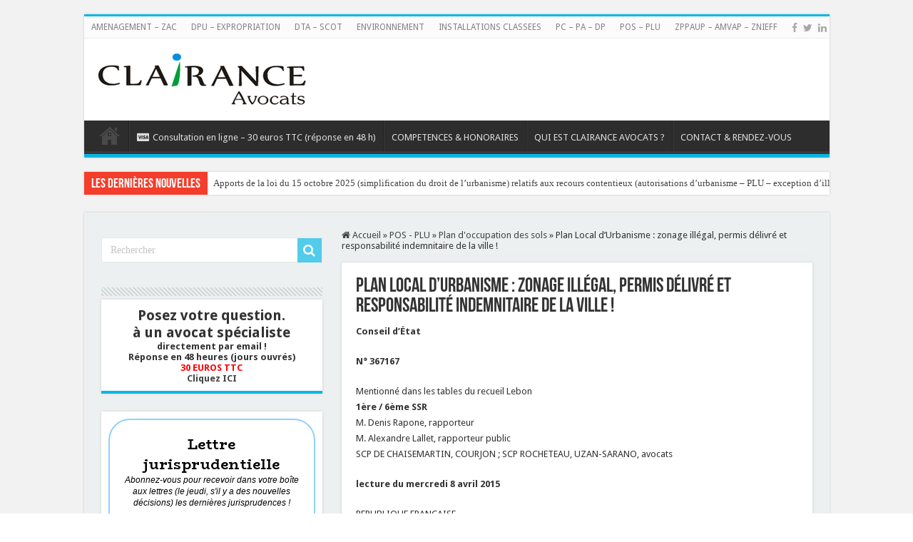

--- FILE ---
content_type: text/html; charset=UTF-8
request_url: https://www.clairance-urba.fr/plan-local-durbanisme-zonage-illegal-permis-delivre-et-responsabilite-indemnitaire-de-la-ville/
body_size: 29780
content:
<!DOCTYPE html>
<html lang="fr-FR" prefix="og: http://ogp.me/ns#">
<head>
<meta charset="UTF-8" />
<link rel="pingback" href="https://www.clairance-urba.fr/xmlrpc.php" />
<title>Plan Local d&rsquo;Urbanisme : zonage illégal, permis délivré et responsabilité indemnitaire de la ville ! &#8211; URBANISME AMENAGEMENT ENVIRONNEMENT</title>
<meta property="og:title" content="Plan Local d&rsquo;Urbanisme : zonage illégal, permis délivré et responsabilité indemnitaire de la ville ! - URBANISME AMENAGEMENT ENVIRONNEMENT"/>
<meta property="og:type" content="article"/>
<meta property="og:description" content="Conseil d'État N° 367167    Mentionné dans les tables du recueil Lebon 1ère / 6ème SSR M. Denis Rapo"/>
<meta property="og:url" content="https://www.clairance-urba.fr/plan-local-durbanisme-zonage-illegal-permis-delivre-et-responsabilite-indemnitaire-de-la-ville/"/>
<meta property="og:site_name" content="URBANISME AMENAGEMENT ENVIRONNEMENT"/>
<meta name='robots' content='max-image-preview:large' />
	<style>img:is([sizes="auto" i], [sizes^="auto," i]) { contain-intrinsic-size: 3000px 1500px }</style>
	<link rel='dns-prefetch' href='//www.googletagmanager.com' />
<link rel='dns-prefetch' href='//fonts.googleapis.com' />
<link rel='dns-prefetch' href='//pagead2.googlesyndication.com' />
<link rel="alternate" type="application/rss+xml" title="URBANISME AMENAGEMENT ENVIRONNEMENT &raquo; Flux" href="https://www.clairance-urba.fr/feed/" />
<script type="text/javascript">
/* <![CDATA[ */
window._wpemojiSettings = {"baseUrl":"https:\/\/s.w.org\/images\/core\/emoji\/16.0.1\/72x72\/","ext":".png","svgUrl":"https:\/\/s.w.org\/images\/core\/emoji\/16.0.1\/svg\/","svgExt":".svg","source":{"concatemoji":"https:\/\/www.clairance-urba.fr\/wp-includes\/js\/wp-emoji-release.min.js"}};
/*! This file is auto-generated */
!function(s,n){var o,i,e;function c(e){try{var t={supportTests:e,timestamp:(new Date).valueOf()};sessionStorage.setItem(o,JSON.stringify(t))}catch(e){}}function p(e,t,n){e.clearRect(0,0,e.canvas.width,e.canvas.height),e.fillText(t,0,0);var t=new Uint32Array(e.getImageData(0,0,e.canvas.width,e.canvas.height).data),a=(e.clearRect(0,0,e.canvas.width,e.canvas.height),e.fillText(n,0,0),new Uint32Array(e.getImageData(0,0,e.canvas.width,e.canvas.height).data));return t.every(function(e,t){return e===a[t]})}function u(e,t){e.clearRect(0,0,e.canvas.width,e.canvas.height),e.fillText(t,0,0);for(var n=e.getImageData(16,16,1,1),a=0;a<n.data.length;a++)if(0!==n.data[a])return!1;return!0}function f(e,t,n,a){switch(t){case"flag":return n(e,"\ud83c\udff3\ufe0f\u200d\u26a7\ufe0f","\ud83c\udff3\ufe0f\u200b\u26a7\ufe0f")?!1:!n(e,"\ud83c\udde8\ud83c\uddf6","\ud83c\udde8\u200b\ud83c\uddf6")&&!n(e,"\ud83c\udff4\udb40\udc67\udb40\udc62\udb40\udc65\udb40\udc6e\udb40\udc67\udb40\udc7f","\ud83c\udff4\u200b\udb40\udc67\u200b\udb40\udc62\u200b\udb40\udc65\u200b\udb40\udc6e\u200b\udb40\udc67\u200b\udb40\udc7f");case"emoji":return!a(e,"\ud83e\udedf")}return!1}function g(e,t,n,a){var r="undefined"!=typeof WorkerGlobalScope&&self instanceof WorkerGlobalScope?new OffscreenCanvas(300,150):s.createElement("canvas"),o=r.getContext("2d",{willReadFrequently:!0}),i=(o.textBaseline="top",o.font="600 32px Arial",{});return e.forEach(function(e){i[e]=t(o,e,n,a)}),i}function t(e){var t=s.createElement("script");t.src=e,t.defer=!0,s.head.appendChild(t)}"undefined"!=typeof Promise&&(o="wpEmojiSettingsSupports",i=["flag","emoji"],n.supports={everything:!0,everythingExceptFlag:!0},e=new Promise(function(e){s.addEventListener("DOMContentLoaded",e,{once:!0})}),new Promise(function(t){var n=function(){try{var e=JSON.parse(sessionStorage.getItem(o));if("object"==typeof e&&"number"==typeof e.timestamp&&(new Date).valueOf()<e.timestamp+604800&&"object"==typeof e.supportTests)return e.supportTests}catch(e){}return null}();if(!n){if("undefined"!=typeof Worker&&"undefined"!=typeof OffscreenCanvas&&"undefined"!=typeof URL&&URL.createObjectURL&&"undefined"!=typeof Blob)try{var e="postMessage("+g.toString()+"("+[JSON.stringify(i),f.toString(),p.toString(),u.toString()].join(",")+"));",a=new Blob([e],{type:"text/javascript"}),r=new Worker(URL.createObjectURL(a),{name:"wpTestEmojiSupports"});return void(r.onmessage=function(e){c(n=e.data),r.terminate(),t(n)})}catch(e){}c(n=g(i,f,p,u))}t(n)}).then(function(e){for(var t in e)n.supports[t]=e[t],n.supports.everything=n.supports.everything&&n.supports[t],"flag"!==t&&(n.supports.everythingExceptFlag=n.supports.everythingExceptFlag&&n.supports[t]);n.supports.everythingExceptFlag=n.supports.everythingExceptFlag&&!n.supports.flag,n.DOMReady=!1,n.readyCallback=function(){n.DOMReady=!0}}).then(function(){return e}).then(function(){var e;n.supports.everything||(n.readyCallback(),(e=n.source||{}).concatemoji?t(e.concatemoji):e.wpemoji&&e.twemoji&&(t(e.twemoji),t(e.wpemoji)))}))}((window,document),window._wpemojiSettings);
/* ]]> */
</script>
<link rel='stylesheet' id='dashicons-css' href='https://www.clairance-urba.fr/wp-includes/css/dashicons.min.css' type='text/css' media='all' />
<link rel='stylesheet' id='post-views-counter-frontend-css' href='https://www.clairance-urba.fr/wp-content/plugins/post-views-counter/css/frontend.min.css' type='text/css' media='all' />
<style id='wp-emoji-styles-inline-css' type='text/css'>

	img.wp-smiley, img.emoji {
		display: inline !important;
		border: none !important;
		box-shadow: none !important;
		height: 1em !important;
		width: 1em !important;
		margin: 0 0.07em !important;
		vertical-align: -0.1em !important;
		background: none !important;
		padding: 0 !important;
	}
</style>
<link rel='stylesheet' id='wp-block-library-css' href='https://www.clairance-urba.fr/wp-includes/css/dist/block-library/style.min.css' type='text/css' media='all' />
<style id='classic-theme-styles-inline-css' type='text/css'>
/*! This file is auto-generated */
.wp-block-button__link{color:#fff;background-color:#32373c;border-radius:9999px;box-shadow:none;text-decoration:none;padding:calc(.667em + 2px) calc(1.333em + 2px);font-size:1.125em}.wp-block-file__button{background:#32373c;color:#fff;text-decoration:none}
</style>
<style id='global-styles-inline-css' type='text/css'>
:root{--wp--preset--aspect-ratio--square: 1;--wp--preset--aspect-ratio--4-3: 4/3;--wp--preset--aspect-ratio--3-4: 3/4;--wp--preset--aspect-ratio--3-2: 3/2;--wp--preset--aspect-ratio--2-3: 2/3;--wp--preset--aspect-ratio--16-9: 16/9;--wp--preset--aspect-ratio--9-16: 9/16;--wp--preset--color--black: #000000;--wp--preset--color--cyan-bluish-gray: #abb8c3;--wp--preset--color--white: #ffffff;--wp--preset--color--pale-pink: #f78da7;--wp--preset--color--vivid-red: #cf2e2e;--wp--preset--color--luminous-vivid-orange: #ff6900;--wp--preset--color--luminous-vivid-amber: #fcb900;--wp--preset--color--light-green-cyan: #7bdcb5;--wp--preset--color--vivid-green-cyan: #00d084;--wp--preset--color--pale-cyan-blue: #8ed1fc;--wp--preset--color--vivid-cyan-blue: #0693e3;--wp--preset--color--vivid-purple: #9b51e0;--wp--preset--gradient--vivid-cyan-blue-to-vivid-purple: linear-gradient(135deg,rgba(6,147,227,1) 0%,rgb(155,81,224) 100%);--wp--preset--gradient--light-green-cyan-to-vivid-green-cyan: linear-gradient(135deg,rgb(122,220,180) 0%,rgb(0,208,130) 100%);--wp--preset--gradient--luminous-vivid-amber-to-luminous-vivid-orange: linear-gradient(135deg,rgba(252,185,0,1) 0%,rgba(255,105,0,1) 100%);--wp--preset--gradient--luminous-vivid-orange-to-vivid-red: linear-gradient(135deg,rgba(255,105,0,1) 0%,rgb(207,46,46) 100%);--wp--preset--gradient--very-light-gray-to-cyan-bluish-gray: linear-gradient(135deg,rgb(238,238,238) 0%,rgb(169,184,195) 100%);--wp--preset--gradient--cool-to-warm-spectrum: linear-gradient(135deg,rgb(74,234,220) 0%,rgb(151,120,209) 20%,rgb(207,42,186) 40%,rgb(238,44,130) 60%,rgb(251,105,98) 80%,rgb(254,248,76) 100%);--wp--preset--gradient--blush-light-purple: linear-gradient(135deg,rgb(255,206,236) 0%,rgb(152,150,240) 100%);--wp--preset--gradient--blush-bordeaux: linear-gradient(135deg,rgb(254,205,165) 0%,rgb(254,45,45) 50%,rgb(107,0,62) 100%);--wp--preset--gradient--luminous-dusk: linear-gradient(135deg,rgb(255,203,112) 0%,rgb(199,81,192) 50%,rgb(65,88,208) 100%);--wp--preset--gradient--pale-ocean: linear-gradient(135deg,rgb(255,245,203) 0%,rgb(182,227,212) 50%,rgb(51,167,181) 100%);--wp--preset--gradient--electric-grass: linear-gradient(135deg,rgb(202,248,128) 0%,rgb(113,206,126) 100%);--wp--preset--gradient--midnight: linear-gradient(135deg,rgb(2,3,129) 0%,rgb(40,116,252) 100%);--wp--preset--font-size--small: 13px;--wp--preset--font-size--medium: 20px;--wp--preset--font-size--large: 36px;--wp--preset--font-size--x-large: 42px;--wp--preset--spacing--20: 0.44rem;--wp--preset--spacing--30: 0.67rem;--wp--preset--spacing--40: 1rem;--wp--preset--spacing--50: 1.5rem;--wp--preset--spacing--60: 2.25rem;--wp--preset--spacing--70: 3.38rem;--wp--preset--spacing--80: 5.06rem;--wp--preset--shadow--natural: 6px 6px 9px rgba(0, 0, 0, 0.2);--wp--preset--shadow--deep: 12px 12px 50px rgba(0, 0, 0, 0.4);--wp--preset--shadow--sharp: 6px 6px 0px rgba(0, 0, 0, 0.2);--wp--preset--shadow--outlined: 6px 6px 0px -3px rgba(255, 255, 255, 1), 6px 6px rgba(0, 0, 0, 1);--wp--preset--shadow--crisp: 6px 6px 0px rgba(0, 0, 0, 1);}:where(.is-layout-flex){gap: 0.5em;}:where(.is-layout-grid){gap: 0.5em;}body .is-layout-flex{display: flex;}.is-layout-flex{flex-wrap: wrap;align-items: center;}.is-layout-flex > :is(*, div){margin: 0;}body .is-layout-grid{display: grid;}.is-layout-grid > :is(*, div){margin: 0;}:where(.wp-block-columns.is-layout-flex){gap: 2em;}:where(.wp-block-columns.is-layout-grid){gap: 2em;}:where(.wp-block-post-template.is-layout-flex){gap: 1.25em;}:where(.wp-block-post-template.is-layout-grid){gap: 1.25em;}.has-black-color{color: var(--wp--preset--color--black) !important;}.has-cyan-bluish-gray-color{color: var(--wp--preset--color--cyan-bluish-gray) !important;}.has-white-color{color: var(--wp--preset--color--white) !important;}.has-pale-pink-color{color: var(--wp--preset--color--pale-pink) !important;}.has-vivid-red-color{color: var(--wp--preset--color--vivid-red) !important;}.has-luminous-vivid-orange-color{color: var(--wp--preset--color--luminous-vivid-orange) !important;}.has-luminous-vivid-amber-color{color: var(--wp--preset--color--luminous-vivid-amber) !important;}.has-light-green-cyan-color{color: var(--wp--preset--color--light-green-cyan) !important;}.has-vivid-green-cyan-color{color: var(--wp--preset--color--vivid-green-cyan) !important;}.has-pale-cyan-blue-color{color: var(--wp--preset--color--pale-cyan-blue) !important;}.has-vivid-cyan-blue-color{color: var(--wp--preset--color--vivid-cyan-blue) !important;}.has-vivid-purple-color{color: var(--wp--preset--color--vivid-purple) !important;}.has-black-background-color{background-color: var(--wp--preset--color--black) !important;}.has-cyan-bluish-gray-background-color{background-color: var(--wp--preset--color--cyan-bluish-gray) !important;}.has-white-background-color{background-color: var(--wp--preset--color--white) !important;}.has-pale-pink-background-color{background-color: var(--wp--preset--color--pale-pink) !important;}.has-vivid-red-background-color{background-color: var(--wp--preset--color--vivid-red) !important;}.has-luminous-vivid-orange-background-color{background-color: var(--wp--preset--color--luminous-vivid-orange) !important;}.has-luminous-vivid-amber-background-color{background-color: var(--wp--preset--color--luminous-vivid-amber) !important;}.has-light-green-cyan-background-color{background-color: var(--wp--preset--color--light-green-cyan) !important;}.has-vivid-green-cyan-background-color{background-color: var(--wp--preset--color--vivid-green-cyan) !important;}.has-pale-cyan-blue-background-color{background-color: var(--wp--preset--color--pale-cyan-blue) !important;}.has-vivid-cyan-blue-background-color{background-color: var(--wp--preset--color--vivid-cyan-blue) !important;}.has-vivid-purple-background-color{background-color: var(--wp--preset--color--vivid-purple) !important;}.has-black-border-color{border-color: var(--wp--preset--color--black) !important;}.has-cyan-bluish-gray-border-color{border-color: var(--wp--preset--color--cyan-bluish-gray) !important;}.has-white-border-color{border-color: var(--wp--preset--color--white) !important;}.has-pale-pink-border-color{border-color: var(--wp--preset--color--pale-pink) !important;}.has-vivid-red-border-color{border-color: var(--wp--preset--color--vivid-red) !important;}.has-luminous-vivid-orange-border-color{border-color: var(--wp--preset--color--luminous-vivid-orange) !important;}.has-luminous-vivid-amber-border-color{border-color: var(--wp--preset--color--luminous-vivid-amber) !important;}.has-light-green-cyan-border-color{border-color: var(--wp--preset--color--light-green-cyan) !important;}.has-vivid-green-cyan-border-color{border-color: var(--wp--preset--color--vivid-green-cyan) !important;}.has-pale-cyan-blue-border-color{border-color: var(--wp--preset--color--pale-cyan-blue) !important;}.has-vivid-cyan-blue-border-color{border-color: var(--wp--preset--color--vivid-cyan-blue) !important;}.has-vivid-purple-border-color{border-color: var(--wp--preset--color--vivid-purple) !important;}.has-vivid-cyan-blue-to-vivid-purple-gradient-background{background: var(--wp--preset--gradient--vivid-cyan-blue-to-vivid-purple) !important;}.has-light-green-cyan-to-vivid-green-cyan-gradient-background{background: var(--wp--preset--gradient--light-green-cyan-to-vivid-green-cyan) !important;}.has-luminous-vivid-amber-to-luminous-vivid-orange-gradient-background{background: var(--wp--preset--gradient--luminous-vivid-amber-to-luminous-vivid-orange) !important;}.has-luminous-vivid-orange-to-vivid-red-gradient-background{background: var(--wp--preset--gradient--luminous-vivid-orange-to-vivid-red) !important;}.has-very-light-gray-to-cyan-bluish-gray-gradient-background{background: var(--wp--preset--gradient--very-light-gray-to-cyan-bluish-gray) !important;}.has-cool-to-warm-spectrum-gradient-background{background: var(--wp--preset--gradient--cool-to-warm-spectrum) !important;}.has-blush-light-purple-gradient-background{background: var(--wp--preset--gradient--blush-light-purple) !important;}.has-blush-bordeaux-gradient-background{background: var(--wp--preset--gradient--blush-bordeaux) !important;}.has-luminous-dusk-gradient-background{background: var(--wp--preset--gradient--luminous-dusk) !important;}.has-pale-ocean-gradient-background{background: var(--wp--preset--gradient--pale-ocean) !important;}.has-electric-grass-gradient-background{background: var(--wp--preset--gradient--electric-grass) !important;}.has-midnight-gradient-background{background: var(--wp--preset--gradient--midnight) !important;}.has-small-font-size{font-size: var(--wp--preset--font-size--small) !important;}.has-medium-font-size{font-size: var(--wp--preset--font-size--medium) !important;}.has-large-font-size{font-size: var(--wp--preset--font-size--large) !important;}.has-x-large-font-size{font-size: var(--wp--preset--font-size--x-large) !important;}
:where(.wp-block-post-template.is-layout-flex){gap: 1.25em;}:where(.wp-block-post-template.is-layout-grid){gap: 1.25em;}
:where(.wp-block-columns.is-layout-flex){gap: 2em;}:where(.wp-block-columns.is-layout-grid){gap: 2em;}
:root :where(.wp-block-pullquote){font-size: 1.5em;line-height: 1.6;}
</style>
<link rel='stylesheet' id='contact-form-7-css' href='https://www.clairance-urba.fr/wp-content/plugins/contact-form-7/includes/css/styles.css' type='text/css' media='all' />
<link rel='stylesheet' id='grw-public-main-css-css' href='https://www.clairance-urba.fr/wp-content/plugins/widget-google-reviews/assets/css/public-main.css' type='text/css' media='all' />
<link rel='stylesheet' id='tie-style-css' href='https://www.clairance-urba.fr/wp-content/themes/sahifa/style.css' type='text/css' media='all' />
<link rel='stylesheet' id='tie-ilightbox-skin-css' href='https://www.clairance-urba.fr/wp-content/themes/sahifa/css/ilightbox/dark-skin/skin.css' type='text/css' media='all' />
<link rel='stylesheet' id='Droid+Sans-css' href='https://fonts.googleapis.com/css?family=Droid+Sans%3Aregular%2C700' type='text/css' media='all' />
<link rel='stylesheet' id='taxopress-frontend-css-css' href='https://www.clairance-urba.fr/wp-content/plugins/simple-tags/assets/frontend/css/frontend.css' type='text/css' media='all' />
<script type="text/javascript" defer="defer" src="https://www.clairance-urba.fr/wp-content/plugins/widget-google-reviews/assets/js/public-main.js" id="grw-public-main-js-js"></script>
<script type="text/javascript" src="https://www.clairance-urba.fr/wp-includes/js/jquery/jquery.min.js" id="jquery-core-js"></script>
<script type="text/javascript" src="https://www.clairance-urba.fr/wp-includes/js/jquery/jquery-migrate.min.js" id="jquery-migrate-js"></script>
<script type="text/javascript" src="https://www.clairance-urba.fr/wp-content/plugins/simple-tags/assets/frontend/js/frontend.js" id="taxopress-frontend-js-js"></script>

<!-- Extrait de code de la balise Google (gtag.js) ajouté par Site Kit -->
<!-- Extrait Google Analytics ajouté par Site Kit -->
<script type="text/javascript" src="https://www.googletagmanager.com/gtag/js?id=GT-PJWLBX5" id="google_gtagjs-js" async></script>
<script type="text/javascript" id="google_gtagjs-js-after">
/* <![CDATA[ */
window.dataLayer = window.dataLayer || [];function gtag(){dataLayer.push(arguments);}
gtag("set","linker",{"domains":["www.clairance-urba.fr"]});
gtag("js", new Date());
gtag("set", "developer_id.dZTNiMT", true);
gtag("config", "GT-PJWLBX5");
/* ]]> */
</script>
<link rel="https://api.w.org/" href="https://www.clairance-urba.fr/wp-json/" /><link rel="alternate" title="JSON" type="application/json" href="https://www.clairance-urba.fr/wp-json/wp/v2/posts/21129" /><link rel="EditURI" type="application/rsd+xml" title="RSD" href="https://www.clairance-urba.fr/xmlrpc.php?rsd" />
<meta name="generator" content="WordPress 6.8.3" />
<link rel="canonical" href="https://www.clairance-urba.fr/plan-local-durbanisme-zonage-illegal-permis-delivre-et-responsabilite-indemnitaire-de-la-ville/" />
<link rel='shortlink' href='https://www.clairance-urba.fr/?p=21129' />
<link rel="alternate" title="oEmbed (JSON)" type="application/json+oembed" href="https://www.clairance-urba.fr/wp-json/oembed/1.0/embed?url=https%3A%2F%2Fwww.clairance-urba.fr%2Fplan-local-durbanisme-zonage-illegal-permis-delivre-et-responsabilite-indemnitaire-de-la-ville%2F" />
<link rel="alternate" title="oEmbed (XML)" type="text/xml+oembed" href="https://www.clairance-urba.fr/wp-json/oembed/1.0/embed?url=https%3A%2F%2Fwww.clairance-urba.fr%2Fplan-local-durbanisme-zonage-illegal-permis-delivre-et-responsabilite-indemnitaire-de-la-ville%2F&#038;format=xml" />
<meta name="generator" content="Site Kit by Google 1.164.0" /><link rel="shortcut icon" href="http://www.clairance-urba.fr/wp-content/uploads/2015/02/27bc1491f9269e2b9cc4222136b09174_400x400.png" title="Favicon" />
<!--[if IE]>
<script type="text/javascript">jQuery(document).ready(function (){ jQuery(".menu-item").has("ul").children("a").attr("aria-haspopup", "true");});</script>
<![endif]-->
<!--[if lt IE 9]>
<script src="https://www.clairance-urba.fr/wp-content/themes/sahifa/js/html5.js"></script>
<script src="https://www.clairance-urba.fr/wp-content/themes/sahifa/js/selectivizr-min.js"></script>
<![endif]-->
<!--[if IE 9]>
<link rel="stylesheet" type="text/css" media="all" href="https://www.clairance-urba.fr/wp-content/themes/sahifa/css/ie9.css" />
<![endif]-->
<!--[if IE 8]>
<link rel="stylesheet" type="text/css" media="all" href="https://www.clairance-urba.fr/wp-content/themes/sahifa/css/ie8.css" />
<![endif]-->
<!--[if IE 7]>
<link rel="stylesheet" type="text/css" media="all" href="https://www.clairance-urba.fr/wp-content/themes/sahifa/css/ie7.css" />
<![endif]-->

<meta http-equiv="X-UA-Compatible" content="IE=edge,chrome=1" />
<meta name="viewport" content="width=device-width, initial-scale=1.0" />



<style type="text/css" media="screen">

body{
	font-family: 'Droid Sans';
}
.logo span{
	font-size : 20px;
	font-style: italic;
}
h2.post-box-title, h2.post-box-title a{
	font-size : 13px;
	font-weight: bold;
}
h3.post-box-title, h3.post-box-title a{
	font-size : 13px;
	font-weight: bold;
}
#main-nav,
.cat-box-content,
#sidebar .widget-container,
.post-listing,
#commentform {
	border-bottom-color: #07b7e3;
}

.search-block .search-button,
#topcontrol,
#main-nav ul li.current-menu-item a,
#main-nav ul li.current-menu-item a:hover,
#main-nav ul li.current_page_parent a,
#main-nav ul li.current_page_parent a:hover,
#main-nav ul li.current-menu-parent a,
#main-nav ul li.current-menu-parent a:hover,
#main-nav ul li.current-page-ancestor a,
#main-nav ul li.current-page-ancestor a:hover,
.pagination span.current,
.share-post span.share-text,
.flex-control-paging li a.flex-active,
.ei-slider-thumbs li.ei-slider-element,
.review-percentage .review-item span span,
.review-final-score,
.button,
a.button,
a.more-link,
#main-content input[type="submit"],
.form-submit #submit,
#login-form .login-button,
.widget-feedburner .feedburner-subscribe,
input[type="submit"],
#buddypress button,
#buddypress a.button,
#buddypress input[type=submit],
#buddypress input[type=reset],
#buddypress ul.button-nav li a,
#buddypress div.generic-button a,
#buddypress .comment-reply-link,
#buddypress div.item-list-tabs ul li a span,
#buddypress div.item-list-tabs ul li.selected a,
#buddypress div.item-list-tabs ul li.current a,
#buddypress #members-directory-form div.item-list-tabs ul li.selected span,
#members-list-options a.selected,
#groups-list-options a.selected,
body.dark-skin #buddypress div.item-list-tabs ul li a span,
body.dark-skin #buddypress div.item-list-tabs ul li.selected a,
body.dark-skin #buddypress div.item-list-tabs ul li.current a,
body.dark-skin #members-list-options a.selected,
body.dark-skin #groups-list-options a.selected,
.search-block-large .search-button,
#featured-posts .flex-next:hover,
#featured-posts .flex-prev:hover,
a.tie-cart span.shooping-count,
.woocommerce span.onsale,
.woocommerce-page span.onsale ,
.woocommerce .widget_price_filter .ui-slider .ui-slider-handle,
.woocommerce-page .widget_price_filter .ui-slider .ui-slider-handle,
#check-also-close,
a.post-slideshow-next,
a.post-slideshow-prev,
.widget_price_filter .ui-slider .ui-slider-handle,
.quantity .minus:hover,
.quantity .plus:hover,
.mejs-container .mejs-controls .mejs-time-rail .mejs-time-current,
#reading-position-indicator  {
	background-color:#07b7e3;
}

::-webkit-scrollbar-thumb{
	background-color:#07b7e3 !important;
}

#theme-footer,
#theme-header,
.top-nav ul li.current-menu-item:before,
#main-nav .menu-sub-content ,
#main-nav ul ul,
#check-also-box {
	border-top-color: #07b7e3;
}

.search-block:after {
	border-right-color:#07b7e3;
}

body.rtl .search-block:after {
	border-left-color:#07b7e3;
}

#main-nav ul > li.menu-item-has-children:hover > a:after,
#main-nav ul > li.mega-menu:hover > a:after {
	border-color:transparent transparent #07b7e3;
}

.widget.timeline-posts li a:hover,
.widget.timeline-posts li a:hover span.tie-date {
	color: #07b7e3;
}

.widget.timeline-posts li a:hover span.tie-date:before {
	background: #07b7e3;
	border-color: #07b7e3;
}

#order_review,
#order_review_heading {
	border-color: #07b7e3;
}

.background-cover{background-color: #f2f2f2 !important;}
#main-content { background:#edf0f0     ;}

</style>

		<script type="text/javascript">
			/* <![CDATA[ */
				var sf_position = '0';
				var sf_templates = "<a href=\"{search_url_escaped}\">Voir tous les r\u00e9sultats<\/a>";
				var sf_input = '.search-live';
				jQuery(document).ready(function(){
					jQuery(sf_input).ajaxyLiveSearch({"expand":false,"searchUrl":"https:\/\/www.clairance-urba.fr\/?s=%s","text":"Search","delay":500,"iwidth":180,"width":315,"ajaxUrl":"https:\/\/www.clairance-urba.fr\/wp-admin\/admin-ajax.php","rtl":0});
					jQuery(".live-search_ajaxy-selective-input").keyup(function() {
						var width = jQuery(this).val().length * 8;
						if(width < 50) {
							width = 50;
						}
						jQuery(this).width(width);
					});
					jQuery(".live-search_ajaxy-selective-search").click(function() {
						jQuery(this).find(".live-search_ajaxy-selective-input").focus();
					});
					jQuery(".live-search_ajaxy-selective-close").click(function() {
						jQuery(this).parent().remove();
					});
				});
			/* ]]> */
		</script>
		
<!-- Balises Meta Google AdSense ajoutées par Site Kit -->
<meta name="google-adsense-platform-account" content="ca-host-pub-2644536267352236">
<meta name="google-adsense-platform-domain" content="sitekit.withgoogle.com">
<!-- Fin des balises Meta End Google AdSense ajoutées par Site Kit -->
<style type="text/css">a.st_tag, a.internal_tag, .st_tag, .internal_tag { text-decoration: underline !important; }</style>
<!-- Extrait Google AdSense ajouté par Site Kit -->
<script type="text/javascript" async="async" src="https://pagead2.googlesyndication.com/pagead/js/adsbygoogle.js?client=ca-pub-9431652458097676&amp;host=ca-host-pub-2644536267352236" crossorigin="anonymous"></script>

<!-- End Google AdSense snippet added by Site Kit -->
</head>
<body id="top" class="wp-singular post-template-default single single-post postid-21129 single-format-standard wp-theme-sahifa lazy-enabled">

<div class="wrapper-outer">

	<div class="background-cover"></div>

	<aside id="slide-out">

			<div class="search-mobile">
			<form method="get" id="searchform-mobile" action="https://www.clairance-urba.fr/">
				<button class="search-button" type="submit" value="Rechercher"><i class="fa fa-search"></i></button>
				<input type="text" id="s-mobile" name="s" title="Rechercher" value="Rechercher" onfocus="if (this.value == 'Rechercher') {this.value = '';}" onblur="if (this.value == '') {this.value = 'Rechercher';}"  />
			</form>
		</div><!-- .search-mobile /-->
	
			<div class="social-icons">
		<a class="ttip-none" title="Facebook" href="https://www.facebook.com/clairance.avocats" target="_blank"><i class="fa fa-facebook"></i></a><a class="ttip-none" title="Twitter" href="https://x.com/ClairanceAvocat" target="_blank"><i class="fa fa-twitter"></i></a><a class="ttip-none" title="LinkedIn" href="https://www.linkedin.com/in/fredericrenaudin/" target="_blank"><i class="fa fa-linkedin"></i></a>
			</div>

	
		<div id="mobile-menu"  class="mobile-hide-icons"></div>
	</aside><!-- #slide-out /-->

		<div id="wrapper" class="boxed">
		<div class="inner-wrapper">

		<header id="theme-header" class="theme-header">
						<div id="top-nav" class="top-nav">
				<div class="container">

			
				<div class="top-menu"><ul id="menu-top-superieur" class="menu"><li id="menu-item-2708" class="menu-item menu-item-type-taxonomy menu-item-object-category menu-item-2708"><a href="https://www.clairance-urba.fr/category/s11-amenagement-a-zac/">AMENAGEMENT &#8211; ZAC</a></li>
<li id="menu-item-2710" class="menu-item menu-item-type-taxonomy menu-item-object-category menu-item-2710"><a href="https://www.clairance-urba.fr/category/s5-dpu-a-expropriation/">DPU &#8211; EXPROPRIATION</a></li>
<li id="menu-item-2711" class="menu-item menu-item-type-taxonomy menu-item-object-category menu-item-2711"><a href="https://www.clairance-urba.fr/category/s9-dta-a-scot/">DTA &#8211; SCOT</a></li>
<li id="menu-item-2712" class="menu-item menu-item-type-taxonomy menu-item-object-category menu-item-2712"><a href="https://www.clairance-urba.fr/category/s14-environnement/">ENVIRONNEMENT</a></li>
<li id="menu-item-2713" class="menu-item menu-item-type-taxonomy menu-item-object-category menu-item-2713"><a href="https://www.clairance-urba.fr/category/s12-installations-classees/">INSTALLATIONS CLASSEES</a></li>
<li id="menu-item-2715" class="menu-item menu-item-type-taxonomy menu-item-object-category menu-item-2715"><a href="https://www.clairance-urba.fr/category/s8-pc-a-dp/">PC &#8211; PA &#8211; DP</a></li>
<li id="menu-item-2716" class="menu-item menu-item-type-taxonomy menu-item-object-category current-post-ancestor current-menu-parent current-post-parent menu-item-2716"><a href="https://www.clairance-urba.fr/category/s6-pos-a-plu/">POS &#8211; PLU</a></li>
<li id="menu-item-2717" class="menu-item menu-item-type-taxonomy menu-item-object-category menu-item-2717"><a href="https://www.clairance-urba.fr/category/s7-zppaup-a-znieff/">ZPPAUP &#8211; AMVAP &#8211; ZNIEFF</a></li>
</ul></div>
			<div class="social-icons">
		<a class="ttip-none" title="Facebook" href="https://www.facebook.com/clairance.avocats" target="_blank"><i class="fa fa-facebook"></i></a><a class="ttip-none" title="Twitter" href="https://x.com/ClairanceAvocat" target="_blank"><i class="fa fa-twitter"></i></a><a class="ttip-none" title="LinkedIn" href="https://www.linkedin.com/in/fredericrenaudin/" target="_blank"><i class="fa fa-linkedin"></i></a>
			</div>

	
	
				</div><!-- .container /-->
			</div><!-- .top-menu /-->
			
		<div class="header-content">

					<a id="slide-out-open" class="slide-out-open" href="#"><span></span></a>
		
			<div class="logo">
			<h2>								<a title="URBANISME AMENAGEMENT ENVIRONNEMENT" href="https://www.clairance-urba.fr/">
					<img src="https://www.clairance-urba.fr/wp-content/uploads/2015/02/logo.png" alt="URBANISME AMENAGEMENT ENVIRONNEMENT"  /><strong>URBANISME AMENAGEMENT ENVIRONNEMENT Me Frédéric RENAUDIN, spécialiste en droit public et droit de l&#039;immobilier &#8211; SELARL CLAIRANCE AVOCATS</strong>
				</a>
			</h2>			</div><!-- .logo /-->
						<div class="clear"></div>

		</div>
													<nav id="main-nav" class="fixed-enabled">
				<div class="container">

				
					<div class="main-menu"><ul id="menu-top_principal" class="menu"><li id="menu-item-2704" class="menu-item menu-item-type-custom menu-item-object-custom menu-item-home menu-item-2704"><a href="http://www.clairance-urba.fr/">Accueil</a></li>
<li id="menu-item-41022" class="menu-item menu-item-type-post_type menu-item-object-page menu-item-41022"><a href="https://www.clairance-urba.fr/consultation-juridique-rapide-48-h/"><i class="fa fa-cc-visa"></i>Consultation en ligne &#8211; 30 euros TTC (réponse en 48 h)</a></li>
<li id="menu-item-2705" class="menu-item menu-item-type-post_type menu-item-object-page menu-item-2705"><a href="https://www.clairance-urba.fr/methodes-interventions/">COMPETENCES &#038; HONORAIRES</a></li>
<li id="menu-item-40475" class="menu-item menu-item-type-post_type menu-item-object-page menu-item-40475"><a href="https://www.clairance-urba.fr/qui-sommes-nous/">QUI EST CLAIRANCE AVOCATS ?</a></li>
<li id="menu-item-2707" class="menu-item menu-item-type-post_type menu-item-object-page menu-item-2707"><a href="https://www.clairance-urba.fr/contacter-un-avocat-ou-prendre-un-rendez-vous/">CONTACT &#038; RENDEZ-VOUS</a></li>
</ul></div>					
					
				</div>
			</nav><!-- .main-nav /-->
					</header><!-- #header /-->

		
	<div class="clear"></div>
	<div id="breaking-news" class="breaking-news">
		<span class="breaking-news-title"><i class="fa fa-bolt"></i> <span>Les dernières nouvelles </span></span>
		
					<ul>
					<li><a href="https://www.clairance-urba.fr/apports-de-la-loi-du-15-octobre-2025-simplification-du-droit-de-lurbanisme-relatifs-aux-recours-contentieux-autorisations-durbanisme-plu-exception-dillegalite/" title="Apports de la loi du 15 octobre 2025 (simplification du droit de l’urbanisme) relatifs aux recours contentieux (autorisations d&rsquo;urbanisme &#8211; PLU &#8211; exception d&rsquo;illégalité)">Apports de la loi du 15 octobre 2025 (simplification du droit de l’urbanisme) relatifs aux recours contentieux (autorisations d&rsquo;urbanisme &#8211; PLU &#8211; exception d&rsquo;illégalité)</a></li>
					<li><a href="https://www.clairance-urba.fr/apports-de-la-loi-du-15-octobre-2025-simplification-du-droit-de-lurbanisme-relatifs-aux-mises-en-demeure-et-aux-amendes-pour-non-conformite/" title="Apports de la loi du 15 octobre 2025 (simplification du droit de l’urbanisme) relatifs aux mises en demeure et aux amendes pour non-conformité">Apports de la loi du 15 octobre 2025 (simplification du droit de l’urbanisme) relatifs aux mises en demeure et aux amendes pour non-conformité</a></li>
					<li><a href="https://www.clairance-urba.fr/apports-de-la-loi-du-15-octobre-2025-simplification-du-droit-de-lurbanisme-relatifs-a-larticulation-entre-permis-initial-et-modificatif/" title="Apports de la loi du 15 octobre 2025 (simplification du droit de l’urbanisme) relatifs à l&rsquo;articulation entre permis initial et modificatif">Apports de la loi du 15 octobre 2025 (simplification du droit de l’urbanisme) relatifs à l&rsquo;articulation entre permis initial et modificatif</a></li>
					<li><a href="https://www.clairance-urba.fr/apports-de-la-loi-du-15-octobre-2025-simplification-du-droit-de-lurbanisme-relatifs-aux-permis-damenager-lotissements/" title="Apports de la loi du 15 octobre 2025 (simplification du droit de l’urbanisme) relatifs aux « permis d&rsquo;aménager &#8211; lotissements »">Apports de la loi du 15 octobre 2025 (simplification du droit de l’urbanisme) relatifs aux « permis d&rsquo;aménager &#8211; lotissements »</a></li>
					<li><a href="https://www.clairance-urba.fr/apports-de-la-loi-du-15-octobre-2025-simplification-du-droit-de-lurbanisme-relatifs-aux-obligations-de-realisation-daires-de-stationnement-pour-les-vehicules-motorises/" title="Apports de la loi du 15 octobre 2025 (simplification du droit de l’urbanisme) relatifs aux « obligations de réalisation d’aires de stationnement pour les véhicules motorisés »">Apports de la loi du 15 octobre 2025 (simplification du droit de l’urbanisme) relatifs aux « obligations de réalisation d’aires de stationnement pour les véhicules motorisés »</a></li>
					<li><a href="https://www.clairance-urba.fr/apports-de-la-loi-du-15-octobre-2025-simplification-du-droit-de-lurbanisme-relatifs-aux-operations-de-transformation-urbaine/" title="Apports de la loi du 15 octobre 2025 (simplification du droit de l&rsquo;urbanisme) relatifs aux « Opérations de transformation urbaine »">Apports de la loi du 15 octobre 2025 (simplification du droit de l&rsquo;urbanisme) relatifs aux « Opérations de transformation urbaine »</a></li>
					<li><a href="https://www.clairance-urba.fr/apports-de-la-loi-du-15-octobre-2025-simplification-du-droit-de-lurbanisme-relatifs-aux-residence-a-vocation-demploi/" title="Apports de la loi du 15 octobre 2025 (simplification du droit de l&rsquo;urbanisme) relatifs aux « Résidence à vocation d’emploi »">Apports de la loi du 15 octobre 2025 (simplification du droit de l&rsquo;urbanisme) relatifs aux « Résidence à vocation d’emploi »</a></li>
					<li><a href="https://www.clairance-urba.fr/apports-de-la-loi-du-15-octobre-2025-simplification-du-droit-de-lurbanisme-relatifs-a-la-production-de-logements-sociaux/" title="Apports de la loi du 15 octobre 2025 (simplification du droit de l&rsquo;urbanisme) relatifs à la production de logements sociaux">Apports de la loi du 15 octobre 2025 (simplification du droit de l&rsquo;urbanisme) relatifs à la production de logements sociaux</a></li>
					<li><a href="https://www.clairance-urba.fr/apports-de-la-loi-du-15-octobre-2025-simplification-du-droit-de-lurbanisme-relatifs-a-la-refection-surelevation-des-constructions/" title="Apports de la loi du 15 octobre 2025 (simplification du droit de l&rsquo;urbanisme) relatifs à la réfection, surélévation des constructions">Apports de la loi du 15 octobre 2025 (simplification du droit de l&rsquo;urbanisme) relatifs à la réfection, surélévation des constructions</a></li>
					<li><a href="https://www.clairance-urba.fr/apports-de-la-loi-du-15-octobre-2025-simplification-du-droit-de-lurbanisme-relatifs-aux-changements-de-destination/" title="Apports de la loi du 15 octobre 2025 (simplification du droit de l&rsquo;urbanisme) relatifs aux changements de destination">Apports de la loi du 15 octobre 2025 (simplification du droit de l&rsquo;urbanisme) relatifs aux changements de destination</a></li>
					<li><a href="https://www.clairance-urba.fr/apports-de-la-loi-du-15-octobre-2025-simplification-du-droit-de-lurbanisme-relatifs-aux-parcs-de-stationnement/" title="Apports de la loi du 15 octobre 2025 (simplification du droit de l&rsquo;urbanisme) relatifs aux parcs de stationnement">Apports de la loi du 15 octobre 2025 (simplification du droit de l&rsquo;urbanisme) relatifs aux parcs de stationnement</a></li>
					<li><a href="https://www.clairance-urba.fr/impact-sur-linstruction-des-autorisations-durbanisme-loi-n172-du-15-octobre-2025-de-simplification-du-droit-de-lurbanisme-et-du-logement/" title="Impact sur l&rsquo;instruction des autorisations d&rsquo;urbanisme : Loi n°172 du 15 octobre 2025 de simplification du droit de l’urbanisme et du logement">Impact sur l&rsquo;instruction des autorisations d&rsquo;urbanisme : Loi n°172 du 15 octobre 2025 de simplification du droit de l’urbanisme et du logement</a></li>
					<li><a href="https://www.clairance-urba.fr/note-juridique-interne-mise-en-oeuvre-de-la-loi-n172-du-15-octobre-2025-objet-simplification-du-droit-de-lurbanisme-et-du-logement-adaptation-des-pratiques-des-se/" title="NOTE JURIDIQUE INTERNE — MISE EN ŒUVRE DE LA LOI n°172 DU 15 OCTOBRE 2025  Objet : Simplification du droit de l’urbanisme et du logement — Adaptation des pratiques des services urbanisme Émetteur : Service juridique / Direction de l’urbanisme Destinataires : Agents instructeurs, chefs de service urbanisme, secrétaires de mairie, élus référents">NOTE JURIDIQUE INTERNE — MISE EN ŒUVRE DE LA LOI n°172 DU 15 OCTOBRE 2025  Objet : Simplification du droit de l’urbanisme et du logement — Adaptation des pratiques des services urbanisme Émetteur : Service juridique / Direction de l’urbanisme Destinataires : Agents instructeurs, chefs de service urbanisme, secrétaires de mairie, élus référents</a></li>
					<li><a href="https://www.clairance-urba.fr/tableau-avant-apres-proposition-de-loi-adoptee-par-lassemblee-nationale-de-simplification-du-droit-de-lurbanisme-et-du-logement-le-15-octobre-2025-t-a-n-172/" title="Tableau Avant/Après : Proposition de loi, adoptée par l&rsquo;Assemblée nationale, de simplification du droit de l&rsquo;urbanisme et du logement le 15 octobre 2025, T.A. n° 172">Tableau Avant/Après : Proposition de loi, adoptée par l&rsquo;Assemblée nationale, de simplification du droit de l&rsquo;urbanisme et du logement le 15 octobre 2025, T.A. n° 172</a></li>
					<li><a href="https://www.clairance-urba.fr/permis-de-construire-obtenu-par-fraude-un-permis-de-construire-modificatif-ne-peut-pas-regulariser-la-situation/" title="Permis de construire obtenu par fraude : un permis de construire modificatif ne peut pas régulariser la situation !">Permis de construire obtenu par fraude : un permis de construire modificatif ne peut pas régulariser la situation !</a></li>
					</ul>
					
		
		<script type="text/javascript">
			jQuery(document).ready(function(){
								jQuery('#breaking-news ul').innerFade({animationType: 'slide', speed: 1564 , timeout: 3758});
							});
					</script>
	</div> <!-- .breaking-news -->

	
	<div id="main-content" class="container sidebar-left">

	
	
	
	
	
	<div class="content">

		
		<nav id="crumbs"><a href="https://www.clairance-urba.fr/"><span class="fa fa-home" aria-hidden="true"></span> Accueil</a><span class="delimiter">&raquo;</span><a href="https://www.clairance-urba.fr/category/s6-pos-a-plu/">POS - PLU</a><span class="delimiter">&raquo;</span><a href="https://www.clairance-urba.fr/category/s6-pos-a-plu/c40-plan-doccupation-des-sols/">Plan d'occupation des sols</a><span class="delimiter">&raquo;</span><span class="current">Plan Local d&rsquo;Urbanisme : zonage illégal, permis délivré et responsabilité indemnitaire de la ville !</span></nav><script type="application/ld+json">{"@context":"http:\/\/schema.org","@type":"BreadcrumbList","@id":"#Breadcrumb","itemListElement":[{"@type":"ListItem","position":1,"item":{"name":"Accueil","@id":"https:\/\/www.clairance-urba.fr\/"}},{"@type":"ListItem","position":2,"item":{"name":"POS - PLU","@id":"https:\/\/www.clairance-urba.fr\/category\/s6-pos-a-plu\/"}},{"@type":"ListItem","position":3,"item":{"name":"Plan d'occupation des sols","@id":"https:\/\/www.clairance-urba.fr\/category\/s6-pos-a-plu\/c40-plan-doccupation-des-sols\/"}}]}</script>
		

		
		<article class="post-listing post-21129 post type-post status-publish format-standard  category-c40-plan-doccupation-des-sols category-c35-plan-local-durbanisme category-s6-pos-a-plu tag-6-septembre tag-acte tag-andr tag-annul tag-apport tag-art tag-avocat tag-avocats tag-cession tag-code-de-justice tag-code-de-justice-administrative tag-comm tag-communes tag-conc tag-conclusions tag-confi tag-connaissance tag-conseil-d tag-conseil-municipal tag-contentieux tag-cour-administrative tag-cr tag-denis tag-dispositions tag-dossi tag-entr tag-estim tag-etat tag-hauteur tag-ivan tag-juge tag-jugement tag-la-commune tag-lebon tag-littoral tag-logement tag-maire tag-ministre tag-mm tag-mmes tag-nantes tag-ne tag-obligation tag-obstacle tag-parcelle tag-permis tag-permis-de-construire tag-peuple-francais tag-pr tag-pronon tag-rapporteur tag-recueil-lebon tag-regard tag-rejet tag-rennes tag-republique-francaise tag-rocheteau tag-sarano tag-secr tag-sect tag-sols tag-soumis tag-subi tag-subs tag-terrains tag-transports tag-tribunal tag-tribunal-administratif tag-tribunal-administratif-de-rennes tag-urbanisme tag-uzan tag-veloppement-durable tag-zonage" id="the-post">
			
			<div class="post-inner">

							<h1 class="name post-title entry-title"><span itemprop="name">Plan Local d&rsquo;Urbanisme : zonage illégal, permis délivré et responsabilité indemnitaire de la ville !</span></h1>

							
				<div class="entry">
					
					
					<p style="text-align: justify;"><strong>Conseil d&rsquo;État </strong></p>
<p><strong> N° 367167    </strong></p>
<p>Mentionné dans les tables du recueil Lebon<br />
<strong> 1ère / 6ème SSR </strong><br />
M. Denis Rapone, rapporteur<br />
M. Alexandre Lallet, rapporteur public<br />
SCP DE CHAISEMARTIN, COURJON ; SCP ROCHETEAU, UZAN-SARANO, avocats</p>
<p><strong> lecture du mercredi 8 avril 2015 </strong></p>
<div class="gras centre" style="text-align: justify;">REPUBLIQUE FRANCAISE</p>
<p>AU NOM DU PEUPLE FRANCAIS</p></div>
<p style="text-align: justify;">Vu la procédure suivante :</p>
<p>Procédure contentieuse antérieure</p>
<p>La société Masarin a demandé au tribunal administratif de Rennes de condamner la commune de Crozon (Finistère) à lui verser une indemnité de 125 000 euros en réparation du préjudice qu&rsquo;elle affirme avoir subi du fait de décisions d&rsquo;urbanisme illégales. Par un jugement n° 0702866 du 9 juin 2011, le tribunal administratif de Rennes a condamné la commune de Crozon à verser à cette société une somme de 55 780,13 euros à titre de dommages et intérêts, a condamné l&rsquo;Etat à garantir la commune de Crozon à concurrence de la moitié de cette somme et a rejeté le surplus des conclusions de la demande.</p>
<p>Par un arrêt n° 11NT02173 du 18 janvier 2013, la cour administrative d&rsquo;appel de Nantes a rejeté l&rsquo;appel formé par le ministre de l&rsquo;écologie, du développement durable, des transports et du logement contre ce jugement ainsi que les conclusions présentées par la commune de Crozon et par la société Masarin par la voie de l&rsquo;appel incident et de l&rsquo;appel provoqué.</p>
<p>Procédure devant le Conseil d&rsquo;Etat</p>
<p>Par un pourvoi, enregistré le 25 mars 2013 au secrétariat du contentieux du Conseil d&rsquo;Etat, le ministre de l&rsquo;égalité des territoires et du logement demande au Conseil d&rsquo;Etat d&rsquo;annuler cet arrêt de la cour administrative d&rsquo;appel de Nantes du 18 janvier 2013.</p>
<p>Vu les autres pièces du dossier ;</p>
<p>Vu :<br />
&#8211; le code de l&rsquo;urbanisme ;<br />
&#8211; le code de justice administrative ;</p>
<p>Après avoir entendu en séance publique :</p>
<p>&#8211; le rapport de M. Denis Rapone, conseiller d&rsquo;Etat,</p>
<p>&#8211; les conclusions de M. Alexandre Lallet, rapporteur public ;</p>
<p>La parole ayant été donnée, avant et après les conclusions, à la SCP Rocheteau, Uzan-Sarano, avocat de la commune de Crozon et à la SCP de Chaisemartin, Courjon, avocat de la société Masarin ;</p>
<p>1. Considérant qu&rsquo;il ressort des pièces du dossier soumis aux juges du fond que, par actes authentiques du 18 août 1998, la société Masarin a acquis deux terrains situés à Crozon, au lieu-dit  » Kervéron  » ; que ces terrains avaient été classés en zone 1NAc du plan d&rsquo;occupation des sols de la commune, correspondant à une zone constructible, à la suite de la révision de ce document d&rsquo;urbanisme approuvée par délibération du conseil municipal de Crozon du 6 mai 1998, après que le préfet du Finistère, sollicité sur le fondement des dispositions du II de l&rsquo;article L. 146-4 du code de l&rsquo;urbanisme, eut donné son accord à l&rsquo;extension de l&rsquo;urbanisation dans le secteur de Kervéron le 14 janvier 1997 ; que le maire de la commune a, par arrêté du 25 octobre 1999, accordé à la société Masarin un permis de construire portant sur l&rsquo;édification d&rsquo;une maison d&rsquo;habitation ; qu&rsquo;en raison d&rsquo;une modification du plan d&rsquo;occupation des sols approuvée le 21 juillet 2000 et classant les mêmes parcelles en zone 2NAc correspondant à une zone constructible mais avec un coefficient d&rsquo;occupation des sols différent, la société Masarin a sollicité un nouveau permis de construire pour la réalisation d&rsquo;une maison d&rsquo;habitation, qu&rsquo;elle a obtenu le 6 septembre 2000 ; que, par un jugement du tribunal administratif de Rennes du 8 février 2001, confirmé par un arrêt de la cour administrative d&rsquo;appel de Nantes du 25 mars 2003, le permis de construire du 6 septembre 2000 a été annulé pour avoir été accordé en méconnaissance des dispositions du I de l&rsquo;article L. 146-4 du code de l&rsquo;urbanisme ; que la société Masarin a saisi le maire de la commune, le 14 décembre 2006, d&rsquo;une demande de réparation du préjudice qu&rsquo;elle estimait avoir subi du fait de décisions d&rsquo;urbanisme illégales ; que, par un jugement du 9 juin 2011, le tribunal administratif de Rennes a fait partiellement droit à la demande de la société Masarin en condamnant la commune de Crozon à lui verser une somme de 55 780,13 euros à titre de dommages et intérêts et a, à la demande de la commune, condamné l&rsquo;Etat à la garantir pour moitié des sommes mises à sa charge ; que, par un arrêt du 18 janvier 2013, la cour administrative d&rsquo;appel de Nantes a rejeté l&rsquo;appel formé contre ce jugement par le ministre de l&rsquo;égalité des territoires et du logement, ainsi que les appels incident et provoqués de la commune de Crozon et de la société Masarin ;</p>
<p>Sur le pourvoi du ministre de l&rsquo;égalité des territoires et du logement :</p>
<p>2. Considérant que le ministre doit être regardé comme demandant l&rsquo;annulation de l&rsquo;arrêt de la cour administrative d&rsquo;appel de Nantes en tant que, rejetant son appel, il confirme la condamnation de l&rsquo;Etat à garantir la commune de Crozon à hauteur de la moitié de la somme de 55 780,13 euros mise à la charge de cette dernière ;</p>
<p>3. Considérant que la responsabilité d&rsquo;une personne publique n&rsquo;est susceptible d&rsquo;être engagée que s&rsquo;il existe un lien de causalité suffisamment direct entre les fautes qu&rsquo;elle a commises et le préjudice subi par la victime ; que la cour a relevé que la commune de Crozon avait classé les terrains litigieux en zone constructible par une délibération de son conseil municipal du 6 mai 1998 approuvant la modification de son plan d&rsquo;occupation des sols, après accord donné par le préfet du Finistère à l&rsquo;extension de l&rsquo;urbanisation dans le secteur de Kervéron, en méconnaissance des dispositions du I de l&rsquo;article L. 146-4 du code de l&rsquo;urbanisme qui limitent l&rsquo;extension de l&rsquo;urbanisation dans les communes littorales ; qu&rsquo;elle en a déduit que la société Masarin avait, lors de l&rsquo;acquisition des parcelles le 18 août 1998, une assurance suffisante, donnée par la commune et par l&rsquo;Etat, de leur constructibilité tant au regard du plan d&rsquo;occupation des sols que de l&rsquo;article L. 146-4 du code de l&rsquo;urbanisme et que le préjudice résultant pour la société de la différence entre le prix d&rsquo;acquisition des terrains et leur valeur réelle trouvait son origine directe non dans les actes de cession de ces terrains, mais dans la modification illégale du plan d&rsquo;occupation des sols de la commune ; qu&rsquo;en retenant ainsi l&rsquo;existence d&rsquo;un lien de causalité directe entre les illégalités commises par l&rsquo;administration et le préjudice subi par la société Masarin, alors même qu&rsquo;elle relevait par ailleurs que les actes de cession n&rsquo;avaient été assortis d&rsquo;aucune condition suspensive ou résolutoire, la cour administrative d&rsquo;appel de Nantes a exactement qualifié les faits qui lui étaient soumis ;</p>
<p>Sur les conclusions de la commune de Crozon :</p>
<p>4. Considérant, d&rsquo;une part, que, dans son mémoire en défense, la commune de Crozon demande l&rsquo;annulation de l&rsquo;arrêt de la cour en tant qu&rsquo;il confirme sa condamnation à indemniser la société Masarin ; que de telles conclusions ne peuvent être regardées que comme un pourvoi provoqué ; que, dès lors que le pourvoi du ministre est rejeté, les obligations résultant pour la commune de l&rsquo;arrêt attaqué ne peuvent s&rsquo;en trouver aggravées ; qu&rsquo;ainsi, le pourvoi provoqué de la commune doit être rejeté ;</p>
<p>5. Considérant, d&rsquo;autre part, que pour rejeter les conclusions incidentes de la commune tendant à voir condamner l&rsquo;Etat à la garantir intégralement de toute condamnation prononcée contre elle, la cour a relevé que la commune avait souhaité, dans le cadre de la modification de son plan d&rsquo;occupation des sols, rendre constructible le secteur de Kervéron et que l&rsquo;Etat, dont le représentant avait été sollicité sur le fondement des dispositions du II de l&rsquo;article L. 146-4 du code de l&rsquo;urbanisme et ne s&rsquo;y était pas opposé, ne pouvait être regardé comme unique responsable de l&rsquo;illégalité de la modification du plan d&rsquo;occupation des sols ; qu&rsquo;en statuant ainsi, par un arrêt qui est suffisamment motivé, la cour n&rsquo;a pas commis d&rsquo;erreur de droit et a souverainement apprécié, sans les dénaturer, les faits de l&rsquo;espèce ; qu&rsquo;ainsi, le pourvoi incident présenté à titre subsidiaire par la commune doit être rejeté ;</p>
<p>Sur les conclusions présentées au titre des dispositions de l&rsquo;article L. 761-1 du code de justice administrative :</p>
<p>6. Considérant que ces dispositions font obstacle à ce qu&rsquo;il soit fait droit aux conclusions de la commune de Crozon présentées à ce titre ; qu&rsquo;en revanche, il y a lieu, dans les circonstances de l&rsquo;espèce, de mettre à la charge de l&rsquo;Etat et de la commune de Crozon une somme globale de 3 000 euros à verser à parts égales à la société Masarin au même titre ;</p>
<p>D E C I D E :<br />
&#8212;&#8212;&#8212;&#8212;&#8211;</p>
<p>Article 1er : Le pourvoi du ministre de l&rsquo;égalité des territoires et du logement est rejeté.<br />
Article 2 : Les conclusions de la commune de Crozon sont rejetées.<br />
Article 3 : L&rsquo;Etat et la commune de Crozon verseront à la société Masarin une somme globale de 3 000 euros, à parts égales, au titre de l&rsquo;article L. 761-1 du code de justice administrative.<br />
Article 4 : La présente décision sera notifiée à la ministre du logement, de l&rsquo;égalité des territoires et de la ruralité, à la commune de Crozon et à la société Masarin.</p>
<div class="post-views content-post post-21129 entry-meta load-static">
				<span class="post-views-icon dashicons dashicons-visibility"></span> <span class="post-views-label"></span> <span class="post-views-count">4 097</span>
			</div>					
									</div><!-- .entry /-->


				<div class="share-post">
	<span class="share-text">Partager</span>

		<ul class="flat-social">
			<li><a href="http://www.facebook.com/sharer.php?u=https://www.clairance-urba.fr/plan-local-durbanisme-zonage-illegal-permis-delivre-et-responsabilite-indemnitaire-de-la-ville/" class="social-facebook" rel="external" target="_blank"><i class="fa fa-facebook"></i> <span>Facebook</span></a></li>
				<li><a href="https://twitter.com/intent/tweet?text=Plan+Local+d%E2%80%99Urbanisme+%3A+zonage+ill%C3%A9gal%2C+permis+d%C3%A9livr%C3%A9+et+responsabilit%C3%A9+indemnitaire+de+la+ville+%21 via %40Clairanceavocats&url=https://www.clairance-urba.fr/plan-local-durbanisme-zonage-illegal-permis-delivre-et-responsabilite-indemnitaire-de-la-ville/" class="social-twitter" rel="external" target="_blank"><i class="fa fa-twitter"></i> <span>Twitter</span></a></li>
					<li><a href="https://www.linkedin.com/shareArticle?mini=true&amp;url=https://www.clairance-urba.fr/plan-local-durbanisme-zonage-illegal-permis-delivre-et-responsabilite-indemnitaire-de-la-ville/&amp;title=Plan+Local+d%E2%80%99Urbanisme+%3A+zonage+ill%C3%A9gal%2C+permis+d%C3%A9livr%C3%A9+et+responsabilit%C3%A9+indemnitaire+de+la+ville+%21" class="social-linkedin" rel="external" target="_blank"><i class="fa fa-linkedin"></i> <span>LinkedIn</span></a></li>
			</ul>
		<div class="clear"></div>
</div> <!-- .share-post -->
				<div class="clear"></div>
			</div><!-- .post-inner -->

			<script type="application/ld+json" class="tie-schema-graph">{"@context":"http:\/\/schema.org","@type":"Article","dateCreated":"2015-04-20T13:24:53+01:00","datePublished":"2015-04-20T13:24:53+01:00","dateModified":"2015-04-20T13:24:53+01:00","headline":"Plan Local d&rsquo;Urbanisme : zonage ill\u00e9gal, permis d\u00e9livr\u00e9 et responsabilit\u00e9 indemnitaire de la ville !","name":"Plan Local d&rsquo;Urbanisme : zonage ill\u00e9gal, permis d\u00e9livr\u00e9 et responsabilit\u00e9 indemnitaire de la ville !","keywords":"6 septembre,acte,andr,annul,apport,art,avocat,avocats,cession,code de justice,code de justice administrative,comm,communes,conc,conclusions,confi,connaissance,conseil d,conseil municipal,contentieux,cour administrative,cr,denis,dispositions,dossi,entr,estim,etat,hauteur,ivan,juge,jugement,la COMMUNE,lebon,littoral,logement,maire,MINISTRE,MM,mmes,nantes,ne,obligation,obstacle,parcelle,permis,permis de construire,peuple francais,pr,pronon,rapporteur,recueil lebon,regard,rejet,rennes,republique francaise,rocheteau,sarano,secr,sect,sols,soumis,subi,subs,terrains,transports,tribunal,tribunal administratif,tribunal administratif de Rennes,Urbanisme,uzan,veloppement durable,zonage","url":"https:\/\/www.clairance-urba.fr\/plan-local-durbanisme-zonage-illegal-permis-delivre-et-responsabilite-indemnitaire-de-la-ville\/","description":"Conseil d'\u00c9tat N\u00b0 367167 \u00a0\u00a0 Mentionn\u00e9 dans les tables du recueil Lebon 1\u00e8re \/ 6\u00e8me SSR M. Denis Rapone, rapporteur M. Alexandre Lallet, rapporteur public SCP DE CHAISEMARTIN, COURJON ; SCP ROCHETEAU,","copyrightYear":"2015","publisher":{"@id":"#Publisher","@type":"Organization","name":"URBANISME AMENAGEMENT ENVIRONNEMENT","logo":{"@type":"ImageObject","url":"https:\/\/www.clairance-urba.fr\/wp-content\/uploads\/2015\/02\/logo.png"},"sameAs":["https:\/\/www.facebook.com\/clairance.avocats","https:\/\/x.com\/ClairanceAvocat","https:\/\/www.linkedin.com\/in\/fredericrenaudin\/"]},"sourceOrganization":{"@id":"#Publisher"},"copyrightHolder":{"@id":"#Publisher"},"mainEntityOfPage":{"@type":"WebPage","@id":"https:\/\/www.clairance-urba.fr\/plan-local-durbanisme-zonage-illegal-permis-delivre-et-responsabilite-indemnitaire-de-la-ville\/","breadcrumb":{"@id":"#crumbs"}},"author":{"@type":"Person","name":"CLAIRANCE AVOCATS","url":"https:\/\/www.clairance-urba.fr\/author\/renaudin\/"},"articleSection":"Plan d'occupation des sols,Plan local d'urbanisme,POS - PLU","articleBody":"Conseil d'\u00c9tat \r\n\r\n N\u00b0 367167 \u00a0\u00a0 \r\n\r\nMentionn\u00e9 dans les tables du recueil Lebon\r\n 1\u00e8re \/ 6\u00e8me SSR \r\nM. Denis Rapone, rapporteur\r\nM. Alexandre Lallet, rapporteur public\r\nSCP DE CHAISEMARTIN, COURJON ; SCP ROCHETEAU, UZAN-SARANO, avocats\r\n\r\n lecture du mercredi 8 avril 2015 \r\n\r\nREPUBLIQUE FRANCAISE\r\n\r\nAU NOM DU PEUPLE FRANCAIS\r\nVu la proc\u00e9dure suivante :\r\n\r\nProc\u00e9dure contentieuse ant\u00e9rieure\r\n\r\nLa soci\u00e9t\u00e9 Masarin a demand\u00e9 au tribunal administratif de Rennes de condamner la commune de Crozon (Finist\u00e8re) \u00e0 lui verser une indemnit\u00e9 de 125 000 euros en r\u00e9paration du pr\u00e9judice qu'elle affirme avoir subi du fait de d\u00e9cisions d'urbanisme ill\u00e9gales. Par un jugement n\u00b0 0702866 du 9 juin 2011, le tribunal administratif de Rennes a condamn\u00e9 la commune de Crozon \u00e0 verser \u00e0 cette soci\u00e9t\u00e9 une somme de 55 780,13 euros \u00e0 titre de dommages et int\u00e9r\u00eats, a condamn\u00e9 l'Etat \u00e0 garantir la commune de Crozon \u00e0 concurrence de la moiti\u00e9 de cette somme et a rejet\u00e9 le surplus des conclusions de la demande.\r\n\r\nPar un arr\u00eat n\u00b0 11NT02173 du 18 janvier 2013, la cour administrative d'appel de Nantes a rejet\u00e9 l'appel form\u00e9 par le ministre de l'\u00e9cologie, du d\u00e9veloppement durable, des transports et du logement contre ce jugement ainsi que les conclusions pr\u00e9sent\u00e9es par la commune de Crozon et par la soci\u00e9t\u00e9 Masarin par la voie de l'appel incident et de l'appel provoqu\u00e9.\r\n\r\nProc\u00e9dure devant le Conseil d'Etat\r\n\r\nPar un pourvoi, enregistr\u00e9 le 25 mars 2013 au secr\u00e9tariat du contentieux du Conseil d'Etat, le ministre de l'\u00e9galit\u00e9 des territoires et du logement demande au Conseil d'Etat d'annuler cet arr\u00eat de la cour administrative d'appel de Nantes du 18 janvier 2013.\r\n\r\nVu les autres pi\u00e8ces du dossier ;\r\n\r\nVu :\r\n- le code de l'urbanisme ;\r\n- le code de justice administrative ;\r\n\r\nApr\u00e8s avoir entendu en s\u00e9ance publique :\r\n\r\n- le rapport de M. Denis Rapone, conseiller d'Etat,\r\n\r\n- les conclusions de M. Alexandre Lallet, rapporteur public ;\r\n\r\nLa parole ayant \u00e9t\u00e9 donn\u00e9e, avant et apr\u00e8s les conclusions, \u00e0 la SCP Rocheteau, Uzan-Sarano, avocat de la commune de Crozon et \u00e0 la SCP de Chaisemartin, Courjon, avocat de la soci\u00e9t\u00e9 Masarin ;\r\n\r\n\r\n1. Consid\u00e9rant qu'il ressort des pi\u00e8ces du dossier soumis aux juges du fond que, par actes authentiques du 18 ao\u00fbt 1998, la soci\u00e9t\u00e9 Masarin a acquis deux terrains situ\u00e9s \u00e0 Crozon, au lieu-dit \" Kerv\u00e9ron \" ; que ces terrains avaient \u00e9t\u00e9 class\u00e9s en zone 1NAc du plan d'occupation des sols de la commune, correspondant \u00e0 une zone constructible, \u00e0 la suite de la r\u00e9vision de ce document d'urbanisme approuv\u00e9e par d\u00e9lib\u00e9ration du conseil municipal de Crozon du 6 mai 1998, apr\u00e8s que le pr\u00e9fet du Finist\u00e8re, sollicit\u00e9 sur le fondement des dispositions du II de l'article L. 146-4 du code de l'urbanisme, eut donn\u00e9 son accord \u00e0 l'extension de l'urbanisation dans le secteur de Kerv\u00e9ron le 14 janvier 1997 ; que le maire de la commune a, par arr\u00eat\u00e9 du 25 octobre 1999, accord\u00e9 \u00e0 la soci\u00e9t\u00e9 Masarin un permis de construire portant sur l'\u00e9dification d'une maison d'habitation ; qu'en raison d'une modification du plan d'occupation des sols approuv\u00e9e le 21 juillet 2000 et classant les m\u00eames parcelles en zone 2NAc correspondant \u00e0 une zone constructible mais avec un coefficient d'occupation des sols diff\u00e9rent, la soci\u00e9t\u00e9 Masarin a sollicit\u00e9 un nouveau permis de construire pour la r\u00e9alisation d'une maison d'habitation, qu'elle a obtenu le 6 septembre 2000 ; que, par un jugement du tribunal administratif de Rennes du 8 f\u00e9vrier 2001, confirm\u00e9 par un arr\u00eat de la cour administrative d'appel de Nantes du 25 mars 2003, le permis de construire du 6 septembre 2000 a \u00e9t\u00e9 annul\u00e9 pour avoir \u00e9t\u00e9 accord\u00e9 en m\u00e9connaissance des dispositions du I de l'article L. 146-4 du code de l'urbanisme ; que la soci\u00e9t\u00e9 Masarin a saisi le maire de la commune, le 14 d\u00e9cembre 2006, d'une demande de r\u00e9paration du pr\u00e9judice qu'elle estimait avoir subi du fait de d\u00e9cisions d'urbanisme ill\u00e9gales ; que, par un jugement du 9 juin 2011, le tribunal administratif de Rennes a fait partiellement droit \u00e0 la demande de la soci\u00e9t\u00e9 Masarin en condamnant la commune de Crozon \u00e0 lui verser une somme de 55 780,13 euros \u00e0 titre de dommages et int\u00e9r\u00eats et a, \u00e0 la demande de la commune, condamn\u00e9 l'Etat \u00e0 la garantir pour moiti\u00e9 des sommes mises \u00e0 sa charge ; que, par un arr\u00eat du 18 janvier 2013, la cour administrative d'appel de Nantes a rejet\u00e9 l'appel form\u00e9 contre ce jugement par le ministre de l'\u00e9galit\u00e9 des territoires et du logement, ainsi que les appels incident et provoqu\u00e9s de la commune de Crozon et de la soci\u00e9t\u00e9 Masarin ;\r\n\r\nSur le pourvoi du ministre de l'\u00e9galit\u00e9 des territoires et du logement :\r\n\r\n2. Consid\u00e9rant que le ministre doit \u00eatre regard\u00e9 comme demandant l'annulation de l'arr\u00eat de la cour administrative d'appel de Nantes en tant que, rejetant son appel, il confirme la condamnation de l'Etat \u00e0 garantir la commune de Crozon \u00e0 hauteur de la moiti\u00e9 de la somme de 55 780,13 euros mise \u00e0 la charge de cette derni\u00e8re ;\r\n\r\n3. Consid\u00e9rant que la responsabilit\u00e9 d'une personne publique n'est susceptible d'\u00eatre engag\u00e9e que s'il existe un lien de causalit\u00e9 suffisamment direct entre les fautes qu'elle a commises et le pr\u00e9judice subi par la victime ; que la cour a relev\u00e9 que la commune de Crozon avait class\u00e9 les terrains litigieux en zone constructible par une d\u00e9lib\u00e9ration de son conseil municipal du 6 mai 1998 approuvant la modification de son plan d'occupation des sols, apr\u00e8s accord donn\u00e9 par le pr\u00e9fet du Finist\u00e8re \u00e0 l'extension de l'urbanisation dans le secteur de Kerv\u00e9ron, en m\u00e9connaissance des dispositions du I de l'article L. 146-4 du code de l'urbanisme qui limitent l'extension de l'urbanisation dans les communes littorales ; qu'elle en a d\u00e9duit que la soci\u00e9t\u00e9 Masarin avait, lors de l'acquisition des parcelles le 18 ao\u00fbt 1998, une assurance suffisante, donn\u00e9e par la commune et par l'Etat, de leur constructibilit\u00e9 tant au regard du plan d'occupation des sols que de l'article L. 146-4 du code de l'urbanisme et que le pr\u00e9judice r\u00e9sultant pour la soci\u00e9t\u00e9 de la diff\u00e9rence entre le prix d'acquisition des terrains et leur valeur r\u00e9elle trouvait son origine directe non dans les actes de cession de ces terrains, mais dans la modification ill\u00e9gale du plan d'occupation des sols de la commune ; qu'en retenant ainsi l'existence d'un lien de causalit\u00e9 directe entre les ill\u00e9galit\u00e9s commises par l'administration et le pr\u00e9judice subi par la soci\u00e9t\u00e9 Masarin, alors m\u00eame qu'elle relevait par ailleurs que les actes de cession n'avaient \u00e9t\u00e9 assortis d'aucune condition suspensive ou r\u00e9solutoire, la cour administrative d'appel de Nantes a exactement qualifi\u00e9 les faits qui lui \u00e9taient soumis ;\r\n\r\nSur les conclusions de la commune de Crozon :\r\n\r\n4. Consid\u00e9rant, d'une part, que, dans son m\u00e9moire en d\u00e9fense, la commune de Crozon demande l'annulation de l'arr\u00eat de la cour en tant qu'il confirme sa condamnation \u00e0 indemniser la soci\u00e9t\u00e9 Masarin ; que de telles conclusions ne peuvent \u00eatre regard\u00e9es que comme un pourvoi provoqu\u00e9 ; que, d\u00e8s lors que le pourvoi du ministre est rejet\u00e9, les obligations r\u00e9sultant pour la commune de l'arr\u00eat attaqu\u00e9 ne peuvent s'en trouver aggrav\u00e9es ; qu'ainsi, le pourvoi provoqu\u00e9 de la commune doit \u00eatre rejet\u00e9 ;\r\n\r\n5. Consid\u00e9rant, d'autre part, que pour rejeter les conclusions incidentes de la commune tendant \u00e0 voir condamner l'Etat \u00e0 la garantir int\u00e9gralement de toute condamnation prononc\u00e9e contre elle, la cour a relev\u00e9 que la commune avait souhait\u00e9, dans le cadre de la modification de son plan d'occupation des sols, rendre constructible le secteur de Kerv\u00e9ron et que l'Etat, dont le repr\u00e9sentant avait \u00e9t\u00e9 sollicit\u00e9 sur le fondement des dispositions du II de l'article L. 146-4 du code de l'urbanisme et ne s'y \u00e9tait pas oppos\u00e9, ne pouvait \u00eatre regard\u00e9 comme unique responsable de l'ill\u00e9galit\u00e9 de la modification du plan d'occupation des sols ; qu'en statuant ainsi, par un arr\u00eat qui est suffisamment motiv\u00e9, la cour n'a pas commis d'erreur de droit et a souverainement appr\u00e9ci\u00e9, sans les d\u00e9naturer, les faits de l'esp\u00e8ce ; qu'ainsi, le pourvoi incident pr\u00e9sent\u00e9 \u00e0 titre subsidiaire par la commune doit \u00eatre rejet\u00e9 ;\r\n\r\nSur les conclusions pr\u00e9sent\u00e9es au titre des dispositions de l'article L. 761-1 du code de justice administrative :\r\n\r\n6. Consid\u00e9rant que ces dispositions font obstacle \u00e0 ce qu'il soit fait droit aux conclusions de la commune de Crozon pr\u00e9sent\u00e9es \u00e0 ce titre ; qu'en revanche, il y a lieu, dans les circonstances de l'esp\u00e8ce, de mettre \u00e0 la charge de l'Etat et de la commune de Crozon une somme globale de 3 000 euros \u00e0 verser \u00e0 parts \u00e9gales \u00e0 la soci\u00e9t\u00e9 Masarin au m\u00eame titre ;\r\n\r\nD E C I D E :\r\n--------------\r\n\r\nArticle 1er : Le pourvoi du ministre de l'\u00e9galit\u00e9 des territoires et du logement est rejet\u00e9.\r\nArticle 2 : Les conclusions de la commune de Crozon sont rejet\u00e9es.\r\nArticle 3 : L'Etat et la commune de Crozon verseront \u00e0 la soci\u00e9t\u00e9 Masarin une somme globale de 3 000 euros, \u00e0 parts \u00e9gales, au titre de l'article L. 761-1 du code de justice administrative.\r\nArticle 4 : La pr\u00e9sente d\u00e9cision sera notifi\u00e9e \u00e0 la ministre du logement, de l'\u00e9galit\u00e9 des territoires et de la ruralit\u00e9, \u00e0 la commune de Crozon et \u00e0 la soci\u00e9t\u00e9 Masarin."}</script>
		</article><!-- .post-listing -->
		

		
		

				<div class="post-navigation">
			<div class="post-previous"><a href="https://www.clairance-urba.fr/controle-et-visite-de-conformite-attention-au-delit-dobstacle-au-droit-de-visite-des-agents-assermentes/" rel="prev"><span>Avant</span> Contrôle et visite de conformité : attention au délit d&rsquo;obstacle au droit de visite des agents assermentés !</a></div>
			<div class="post-next"><a href="https://www.clairance-urba.fr/droit-de-preemption-comment-justifier-la-preemption-en-espace-naturel-sensible/" rel="next"><span>Après</span> Droit de préemption : comment justifier la préemption en espace naturel sensible ?</a></div>
		</div><!-- .post-navigation -->
		
			<section id="related_posts">
		<div class="block-head">
			<h3>Articles populaires</h3><div class="stripe-line"></div>
		</div>
		<div class="post-listing">
						<div class="related-item">
							
				<h3><a href="https://www.clairance-urba.fr/apports-de-la-loi-du-15-octobre-2025-simplification-du-droit-de-lurbanisme-relatifs-aux-recours-contentieux-autorisations-durbanisme-plu-exception-dillegalite/" rel="bookmark">Apports de la loi du 15 octobre 2025 (simplification du droit de l’urbanisme) relatifs aux recours contentieux (autorisations d&rsquo;urbanisme &#8211; PLU &#8211; exception d&rsquo;illégalité)</a></h3>
				<p class="post-meta"><span class="tie-date"><i class="fa fa-clock-o"></i>21 octobre 2025</span></p>
			</div>
						<div class="related-item">
							
				<h3><a href="https://www.clairance-urba.fr/impact-sur-linstruction-des-autorisations-durbanisme-loi-n172-du-15-octobre-2025-de-simplification-du-droit-de-lurbanisme-et-du-logement/" rel="bookmark">Impact sur l&rsquo;instruction des autorisations d&rsquo;urbanisme : Loi n°172 du 15 octobre 2025 de simplification du droit de l’urbanisme et du logement</a></h3>
				<p class="post-meta"><span class="tie-date"><i class="fa fa-clock-o"></i>21 octobre 2025</span></p>
			</div>
						<div class="related-item">
							
				<h3><a href="https://www.clairance-urba.fr/note-juridique-interne-mise-en-oeuvre-de-la-loi-n172-du-15-octobre-2025-objet-simplification-du-droit-de-lurbanisme-et-du-logement-adaptation-des-pratiques-des-se/" rel="bookmark">NOTE JURIDIQUE INTERNE — MISE EN ŒUVRE DE LA LOI n°172 DU 15 OCTOBRE 2025  Objet : Simplification du droit de l’urbanisme et du logement — Adaptation des pratiques des services urbanisme Émetteur : Service juridique / Direction de l’urbanisme Destinataires : Agents instructeurs, chefs de service urbanisme, secrétaires de mairie, élus référents</a></h3>
				<p class="post-meta"><span class="tie-date"><i class="fa fa-clock-o"></i>21 octobre 2025</span></p>
			</div>
						<div class="clear"></div>
		</div>
	</section>
	
			
	<section id="check-also-box" class="post-listing check-also-right">
		<a href="#" id="check-also-close"><i class="fa fa-close"></i></a>

		<div class="block-head">
			<h3>Regardez aussi !</h3>
		</div>

				<div class="check-also-post">
						
			<h2 class="post-title"><a href="https://www.clairance-urba.fr/tableau-avant-apres-proposition-de-loi-adoptee-par-lassemblee-nationale-de-simplification-du-droit-de-lurbanisme-et-du-logement-le-15-octobre-2025-t-a-n-172/" rel="bookmark">Tableau Avant/Après : Proposition de loi, adoptée par l&rsquo;Assemblée nationale, de simplification du droit de l&rsquo;urbanisme et du logement le 15 octobre 2025, T.A. n° 172</a></h2>
			<p>Thème / Procédure Ancien droit (avant loi 2025) Nouveau droit (loi adoptée octobre 2025) Effets &hellip;</p>
		</div>
			</section>
			
			
	
		
		
	</div><!-- .content -->
<aside id="sidebar">
	<div class="theiaStickySidebar">
		<div class="search-block-large widget">
			<form method="get" action="https://www.clairance-urba.fr/">
				<button class="search-button" type="submit" value="Rechercher"><i class="fa fa-search"></i></button>
				<input type="text" id="s" name="s" value="Rechercher" onfocus="if (this.value == 'Rechercher') {this.value = '';}" onblur="if (this.value == '') {this.value = 'Rechercher';}"  />
			</form>
		</div><!-- .search-block /-->
<div id="custom_html-2" class="widget_text widget widget_custom_html"><div class="widget-top"><h4> </h4><div class="stripe-line"></div></div>
						<div class="widget-container"><div class="textwidget custom-html-widget"><p style="text-align: center;">

			<strong><span style="font-size:20px;">Posez votre question.<br />
			&agrave; un avocat sp&eacute;cialiste</span><br />
			directement par email !<br />
			R&eacute;ponse en 48 heures (jours ouvr&eacute;s)</strong><br />
			<span style="color:#ff0000;"><strong>30 EUROS TTC</strong></span><br />
			<span style="color:#ff0000;"><strong><a href="https://www.clairance-urba.fr/consultation-juridique-rapide-48-h/">Cliquez ICI</a></strong></span></p></div></div></div><!-- .widget /--><div id="block-6" class="widget widget_block"><div class="widget-container">  
       
  
  <div class="
    mailpoet_form_popup_overlay
      "></div>
  <div
    id="mailpoet_form_1"
    class="
      mailpoet_form
      mailpoet_form_html
      mailpoet_form_position_
      mailpoet_form_animation_
    "
      >

    <style type="text/css">
     #mailpoet_form_1 .mailpoet_form {  }
#mailpoet_form_1 .mailpoet_column_with_background { padding: 10px; }
#mailpoet_form_1 .mailpoet_form_column:not(:first-child) { margin-left: 20px; }
#mailpoet_form_1 .mailpoet_paragraph { line-height: 20px; margin-bottom: 20px; }
#mailpoet_form_1 .mailpoet_segment_label, #mailpoet_form_1 .mailpoet_text_label, #mailpoet_form_1 .mailpoet_textarea_label, #mailpoet_form_1 .mailpoet_select_label, #mailpoet_form_1 .mailpoet_radio_label, #mailpoet_form_1 .mailpoet_checkbox_label, #mailpoet_form_1 .mailpoet_list_label, #mailpoet_form_1 .mailpoet_date_label { display: block; font-weight: normal; }
#mailpoet_form_1 .mailpoet_text, #mailpoet_form_1 .mailpoet_textarea, #mailpoet_form_1 .mailpoet_select, #mailpoet_form_1 .mailpoet_date_month, #mailpoet_form_1 .mailpoet_date_day, #mailpoet_form_1 .mailpoet_date_year, #mailpoet_form_1 .mailpoet_date { display: block; }
#mailpoet_form_1 .mailpoet_text, #mailpoet_form_1 .mailpoet_textarea { width: 200px; }
#mailpoet_form_1 .mailpoet_checkbox {  }
#mailpoet_form_1 .mailpoet_submit {  }
#mailpoet_form_1 .mailpoet_divider {  }
#mailpoet_form_1 .mailpoet_message {  }
#mailpoet_form_1 .mailpoet_form_loading { width: 30px; text-align: center; line-height: normal; }
#mailpoet_form_1 .mailpoet_form_loading > span { width: 5px; height: 5px; background-color: #5b5b5b; }#mailpoet_form_1{border: 2px solid #8ed1fc;border-radius: 30px;background: #ffffff;color: #000000;text-align: left;}#mailpoet_form_1 form.mailpoet_form {padding: 20px;}#mailpoet_form_1{width: 100%;}#mailpoet_form_1 .mailpoet_message {margin: 0; padding: 0 20px;}
        #mailpoet_form_1 .mailpoet_validate_success {color: #00d084}
        #mailpoet_form_1 input.parsley-success {color: #00d084}
        #mailpoet_form_1 select.parsley-success {color: #00d084}
        #mailpoet_form_1 textarea.parsley-success {color: #00d084}
      
        #mailpoet_form_1 .mailpoet_validate_error {color: #cf2e2e}
        #mailpoet_form_1 input.parsley-error {color: #cf2e2e}
        #mailpoet_form_1 select.parsley-error {color: #cf2e2e}
        #mailpoet_form_1 textarea.textarea.parsley-error {color: #cf2e2e}
        #mailpoet_form_1 .parsley-errors-list {color: #cf2e2e}
        #mailpoet_form_1 .parsley-required {color: #cf2e2e}
        #mailpoet_form_1 .parsley-custom-error-message {color: #cf2e2e}
      #mailpoet_form_1 .mailpoet_paragraph.last {margin-bottom: 0} @media (max-width: 500px) {#mailpoet_form_1 {background: #ffffff;}} @media (min-width: 500px) {#mailpoet_form_1 .last .mailpoet_paragraph:last-child {margin-bottom: 0}}  @media (max-width: 500px) {#mailpoet_form_1 .mailpoet_form_column:last-child .mailpoet_paragraph:last-child {margin-bottom: 0}} 
    </style>

    <form
      target="_self"
      method="post"
      action="https://www.clairance-urba.fr/wp-admin/admin-post.php?action=mailpoet_subscription_form"
      class="mailpoet_form mailpoet_form_form mailpoet_form_html"
      novalidate
      data-delay=""
      data-exit-intent-enabled=""
      data-font-family=""
      data-cookie-expiration-time=""
    >
      <input type="hidden" name="data[form_id]" value="1" />
      <input type="hidden" name="token" value="d774501085" />
      <input type="hidden" name="api_version" value="v1" />
      <input type="hidden" name="endpoint" value="subscribers" />
      <input type="hidden" name="mailpoet_method" value="subscribe" />

      <label class="mailpoet_hp_email_label" style="display: none !important;">Veuillez laisser ce champ vide<input type="email" name="data[email]"/></label><h1 class="mailpoet-heading  mailpoet-has-font-size" id="lettre-jurisprudentielle" style="text-align: center; font-size: 20px"><span style="font-family: BioRhyme" data-font="BioRhyme" class="mailpoet-has-font">Lettre jurisprudentielle<br></span></h1>
<p class="mailpoet_form_paragraph  mailpoet-has-font-size" style="text-align: center; font-size: 12px"><em>Abonnez-vous pour recevoir dans votre boîte aux lettres (le jeudi, s'il y a des nouvelles décisions) les dernières jurisprudences !</em></p>
<div class="mailpoet_paragraph "><label for="form_email_1" class="mailpoet_text_label" style="font-size: 12px;line-height: 1.2;" data-automation-id="form_email_label" >E-mail <span class="mailpoet_required" aria-hidden="true">*</span></label><input type="email" autocomplete="email" class="mailpoet_text" id="form_email_1" name="data[form_field_ZGJiZTM1ZTllZjA4X2VtYWls]" title="E-mail" value="" style="padding:5px;margin: 0 auto 0 0;font-size:12px;line-height:1.5;height:auto;" data-automation-id="form_email" data-parsley-errors-container=".mailpoet_error_bncs8" data-parsley-required="true" required aria-required="true" data-parsley-minlength="6" data-parsley-maxlength="150" data-parsley-type-message="Cette valeur doit être un e-mail valide." data-parsley-required-message="Ce champ est nécessaire."/><span class="mailpoet_error_bncs8"></span></div>
<div class="mailpoet_recaptcha" data-sitekey="6LdF9A0TAAAAAFp7hMYIlhOAd8R7qxBii6w-d8Qt" >
      <div class="mailpoet_recaptcha_container"></div>
      <noscript>
        <div>
          <div class="mailpoet_recaptcha_noscript_container">
            <div>
              <iframe src="https://www.google.com/recaptcha/api/fallback?k=6LdF9A0TAAAAAFp7hMYIlhOAd8R7qxBii6w-d8Qt" frameborder="0" scrolling="no">
              </iframe>
            </div>
          </div>
          <div class="mailpoet_recaptcha_noscript_input">
            <textarea id="g-recaptcha-response" name="data[recaptcha]" class="g-recaptcha-response">
            </textarea>
          </div>
        </div>
      </noscript>
      <input class="mailpoet_recaptcha_field" type="hidden" name="recaptchaWidgetId">
    </div><div class="parsley-errors-list parsley-required mailpoet_error_recaptcha">Ce champ est nécessaire.</div><div class="mailpoet_paragraph "><input type="submit" class="mailpoet_submit" value="Je m&#039;abonne !" data-automation-id="subscribe-submit-button" style="width:100%;box-sizing:border-box;padding:5px;margin: 0 auto 0 0;font-size:12px;line-height:1.5;height:auto;border-color:transparent;" /><span class="mailpoet_form_loading"><span class="mailpoet_bounce1"></span><span class="mailpoet_bounce2"></span><span class="mailpoet_bounce3"></span></span></div>
<p class="mailpoet_form_paragraph  mailpoet-has-font-size" style="text-align: center; font-size: 9px">Vous ne recevrez pas de spam ! <br>Voir nos archives en cliquant <a href="https://www.clairance-urba.fr/newsletter-archives/"><strong>[ICI]</strong></a></p>

      <div class="mailpoet_message">
        <p class="mailpoet_validate_success"
                style="display:none;"
                >Vérifier votre boîte de réception ou vos indésirables afin de confirmer votre abonnement.
        </p>
        <p class="mailpoet_validate_error"
                style="display:none;"
                >        </p>
      </div>
    </form>

      </div>

  
</div></div><!-- .widget /--><div id="custom_html-4" class="widget_text widget widget_custom_html"><div class="widget-top"><h4> </h4><div class="stripe-line"></div></div>
						<div class="widget-container"><div class="textwidget custom-html-widget"><p style="text-align: center;"><a href="http://www.clairance.fr" target="_blank" rel="noopener"><img class="size-full wp-image-514 aligncenter" src="http://www.clairance-urba.fr/wp-content/uploads/2013/03/clairance_logo.png" alt="clairance_logo" width="196" height="49" /></a>
Cabinet d'avocats spécialisé
Urbanisme - Aménagement - Environnement.
<strong>Classé dans les meilleurs cabinets d'avocats français</strong>
par <em>"Décideurs Stratégiques &amp; Juridiques"</em></p>
<p style="text-align: center;"><img class="aligncenter wp-image-1336" src="https://www.clairance-urba.fr/wp-content/uploads/2022/06/renaudin.jpg" alt="renaudin" width="169" height="117" />Me Frédéric Renaudin</p></div></div></div><!-- .widget /--><div id="nav_menu-3" class="widget widget_nav_menu"><div class="widget-top"><h4>NAVIGATION &#8211; PLAN DU SITE</h4><div class="stripe-line"></div></div>
						<div class="widget-container"><div class="menu-navigation_laterale-container"><ul id="menu-navigation_laterale" class="menu"><li id="menu-item-3549" class="menu-item menu-item-type-custom menu-item-object-custom menu-item-home menu-item-3549"><a href="http://www.clairance-urba.fr/">ACCUEIL</a></li>
<li id="menu-item-3550" class="menu-item menu-item-type-taxonomy menu-item-object-category menu-item-3550"><a href="https://www.clairance-urba.fr/category/s11-amenagement-a-zac/">AMENAGEMENT &#8211; ZAC &#8211; PUP &#8211; PEPE</a></li>
<li id="menu-item-3551" class="menu-item menu-item-type-taxonomy menu-item-object-category menu-item-3551"><a href="https://www.clairance-urba.fr/category/s13-documents-durbanisme/">DOCUMENTS D&rsquo;URBANISME</a></li>
<li id="menu-item-3552" class="menu-item menu-item-type-taxonomy menu-item-object-category menu-item-3552"><a href="https://www.clairance-urba.fr/category/s5-dpu-a-expropriation/">DPU &#8211; EXPROPRIATION</a></li>
<li id="menu-item-3553" class="menu-item menu-item-type-taxonomy menu-item-object-category menu-item-3553"><a href="https://www.clairance-urba.fr/category/s9-dta-a-scot/">DTA &#8211; SCOT</a></li>
<li id="menu-item-21202" class="menu-item menu-item-type-taxonomy menu-item-object-category menu-item-21202"><a href="https://www.clairance-urba.fr/category/energie-enr/">ENERGIE &#8211; ENR</a></li>
<li id="menu-item-3554" class="menu-item menu-item-type-taxonomy menu-item-object-category menu-item-3554"><a href="https://www.clairance-urba.fr/category/s14-environnement/">ENVIRONNEMENT</a></li>
<li id="menu-item-3555" class="menu-item menu-item-type-taxonomy menu-item-object-category menu-item-3555"><a href="https://www.clairance-urba.fr/category/s12-installations-classees/">INSTALLATIONS CLASSEES</a></li>
<li id="menu-item-3557" class="menu-item menu-item-type-taxonomy menu-item-object-category menu-item-3557"><a href="https://www.clairance-urba.fr/category/s8-pc-a-dp/">PC &#8211; PA &#8211; DP &#8211; CU &#8211; AT&#8230;</a></li>
<li id="menu-item-3558" class="menu-item menu-item-type-taxonomy menu-item-object-category current-post-ancestor current-menu-parent current-post-parent menu-item-3558"><a href="https://www.clairance-urba.fr/category/s6-pos-a-plu/">RNU &#8211; CC &#8211; POS &#8211; PLU &#8211; PLUI</a></li>
<li id="menu-item-3559" class="menu-item menu-item-type-taxonomy menu-item-object-category menu-item-3559"><a href="https://www.clairance-urba.fr/category/s7-zppaup-a-znieff/">AVAP &#8211; ZNIEFF &#8211; PSMV&#8230;</a></li>
</ul></div></div></div><!-- .widget /--><div id="posts-list-widget-3" class="widget posts-list"><div class="widget-top"><h4>ARTICLES POPULAIRES		</h4><div class="stripe-line"></div></div>
						<div class="widget-container">				<ul>
							<li >
						<h3><a href="https://www.clairance-urba.fr/evaluation-environnementale-quid-dun-projet-fractionne-faut-il-faire-plusieurs-evaluations-quand-faire-levaluation/">Evaluation environnementale : quid d&rsquo;un projet fractionné ? Faut-il faire plusieurs évaluations ? Quand faire l&rsquo;évaluation ?</a></h3>
			<span class="tie-date"><i class="fa fa-clock-o"></i>29 août 2022</span>		</li>
				<li >
						<h3><a href="https://www.clairance-urba.fr/circulaire-permis-de-construire-et-autorisation-dexploiter-des-eoliennes-terrestres/">Circulaire : permis de construire et autorisation d’exploiter des éoliennes terrestres</a></h3>
			<span class="tie-date"><i class="fa fa-clock-o"></i>9 décembre 2011</span>		</li>
				<li >
						<h3><a href="https://www.clairance-urba.fr/environnement-precisions-sur-le-delit-de-risque-cause-a-autrui/">Environnement : précisions sur le délit de risque causé à autrui</a></h3>
			<span class="tie-date"><i class="fa fa-clock-o"></i>30 juin 2009</span>		</li>
				<li >
						<h3><a href="https://www.clairance-urba.fr/droit-de-preemption-immobiliere-et-commerciale-propositions-de-la-ccip/">Droit de préemption immobilière et commerciale : propositions de la CCIP</a></h3>
			<span class="tie-date"><i class="fa fa-clock-o"></i>30 juin 2009</span>		</li>
				<li >
						<h3><a href="https://www.clairance-urba.fr/code-de-la-voirie-routiere-ou-domanialite-publique-construire-sur-la-voie-publique-ou-construire-en-contiguite-les-pouvoirs-de-coordination-du-maire-ne-sont-pas-les-memes/">Code de la voirie routière ou domanialité publique : construire sur la voie publique ou construire en contiguïté, les pouvoirs de coordination du maire ne sont pas les mêmes !</a></h3>
			<span class="tie-date"><i class="fa fa-clock-o"></i>4 mars 2024</span>		</li>
				<li >
						<h3><a href="https://www.clairance-urba.fr/domaine-public-routier-qualification-des-deblais-excaves-du-domaine-public-routier-en-dechets/">Domaine public routier : qualification des déblais excavés du domaine public routier en déchets !</a></h3>
			<span class="tie-date"><i class="fa fa-clock-o"></i>2 décembre 2020</span>		</li>
				<li >
						<h3><a href="https://www.clairance-urba.fr/plan-local-durbanisme-les-regles-du-plu-sapprecient-au-regard-de-lensemble-du-projet-de-lotissement/">Plan Local d&rsquo;Urbanisme : les règles du PLU s&rsquo;apprécient au regard de l&rsquo;ensemble du projet de lotissement !</a></h3>
			<span class="tie-date"><i class="fa fa-clock-o"></i>20 juin 2016</span>		</li>
				<li >
						<h3><a href="https://www.clairance-urba.fr/permis-de-construire-appreciation-de-linteret-a-agir-contre-une-eolienne/">Permis de construire : appréciation de l&rsquo;intérêt à agir contre une éolienne !</a></h3>
			<span class="tie-date"><i class="fa fa-clock-o"></i>19 novembre 2018</span>		</li>
				<li >
						<h3><a href="https://www.clairance-urba.fr/fixation-du-montant-a-un-programme-damenagement-densemble/">Fixation du montant à un Programme d&rsquo;Aménagement d&rsquo;Ensemble</a></h3>
			<span class="tie-date"><i class="fa fa-clock-o"></i>26 septembre 2011</span>		</li>
				<li >
						<h3><a href="https://www.clairance-urba.fr/autorisations-durbanisme-notification-r600-1-cu-sans-etre-irrecevable-notifier-a-letablissement-secondaire-dune-societe-beneficiaire-est-possible/">Autorisations d&rsquo;urbanisme &#8211; notification R600-1 CU : sans être irrecevable, notifier à l&rsquo;établissement secondaire d&rsquo;une société bénéficiaire est possible !</a></h3>
			<span class="tie-date"><i class="fa fa-clock-o"></i>11 avril 2022</span>		</li>
						</ul>
		<div class="clear"></div>
	</div></div><!-- .widget /--><div id="text-html-widget-3" class="widget text-html"><div class="widget-top"><h4>Avis Clients !</h4><div class="stripe-line"></div></div>
						<div class="widget-container"><div >        <div class="wp-gr wpac" style="--star-color: #fb8e28;--head-name-color: #0a0a0a;--btn-color: #4dae24;" data-id="42213" data-layout="grid" data-exec="false" data-options='{"text_size":"","trans":{"read more":"plus"}}'><svg xmlns="http://www.w3.org/2000/svg" style="display:none"><symbol id="grw-star" viewBox="0 0 1792 1792"><path d="M1728 647q0 22-26 48l-363 354 86 500q1 7 1 20 0 21-10.5 35.5t-30.5 14.5q-19 0-40-12l-449-236-449 236q-22 12-40 12-21 0-31.5-14.5t-10.5-35.5q0-6 2-20l86-500-364-354q-25-27-25-48 0-37 56-46l502-73 225-455q19-41 49-41t49 41l225 455 502 73q56 9 56 46z"></path></symbol><symbol id="grw-star-h" viewBox="0 0 1792 1792"><path d="M1250 957l257-250-356-52-66-10-30-60-159-322v963l59 31 318 168-60-355-12-66zm452-262l-363 354 86 500q5 33-6 51.5t-34 18.5q-17 0-40-12l-449-236-449 236q-23 12-40 12-23 0-34-18.5t-6-51.5l86-500-364-354q-32-32-23-59.5t54-34.5l502-73 225-455q20-41 49-41 28 0 49 41l225 455 502 73q45 7 54 34.5t-24 59.5z"></path></symbol><symbol id="grw-star-o" viewBox="0 0 1792 1792"><path d="M1201 1004l306-297-422-62-189-382-189 382-422 62 306 297-73 421 378-199 377 199zm527-357q0 22-26 48l-363 354 86 500q1 7 1 20 0 50-41 50-19 0-40-12l-449-236-449 236q-22 12-40 12-21 0-31.5-14.5t-10.5-35.5q0-6 2-20l86-500-364-354q-25-27-25-48 0-37 56-46l502-73 225-455q19-41 49-41t49 41l225 455 502 73q56 9 56 46z" fill="#ccc"></path></symbol><symbol id="grw-tripadvisor" viewBox="0 0 713.496 713.496"><g><circle fill="#34E0A1" cx="356.749" cy="356.748" r="356.748"/><path d="M577.095,287.152l43.049-46.836h-95.465c-47.792-32.646-105.51-51.659-167.931-51.659   c-62.342,0-119.899,19.054-167.612,51.659H93.432l43.049,46.836c-26.387,24.075-42.929,58.754-42.929,97.259   c0,72.665,58.914,131.578,131.579,131.578c34.519,0,65.968-13.313,89.446-35.077l42.172,45.919l42.172-45.879   c23.478,21.764,54.887,35.037,89.406,35.037c72.665,0,131.658-58.913,131.658-131.578   C620.024,345.866,603.483,311.188,577.095,287.152z M225.17,473.458c-49.188,0-89.047-39.859-89.047-89.047   s39.86-89.048,89.047-89.048c49.187,0,89.047,39.86,89.047,89.048S274.357,473.458,225.17,473.458z M356.788,381.82   c0-58.595-42.61-108.898-98.853-130.383c30.413-12.716,63.776-19.771,98.813-19.771s68.439,7.055,98.853,19.771   C399.399,272.962,356.788,323.226,356.788,381.82z M488.367,473.458c-49.188,0-89.048-39.859-89.048-89.047   s39.86-89.048,89.048-89.048s89.047,39.86,89.047,89.048S537.554,473.458,488.367,473.458z M488.367,337.694   c-25.79,0-46.677,20.887-46.677,46.677c0,25.789,20.887,46.676,46.677,46.676c25.789,0,46.676-20.887,46.676-46.676   C535.042,358.621,514.156,337.694,488.367,337.694z M271.846,384.411c0,25.789-20.887,46.676-46.676,46.676   s-46.676-20.887-46.676-46.676c0-25.79,20.887-46.677,46.676-46.677C250.959,337.694,271.846,358.621,271.846,384.411z"/></g></symbol><symbol id="grw-google" viewBox="0 0 512 512"><g fill="none" fill-rule="evenodd"><path d="M482.56 261.36c0-16.73-1.5-32.83-4.29-48.27H256v91.29h127.01c-5.47 29.5-22.1 54.49-47.09 71.23v59.21h76.27c44.63-41.09 70.37-101.59 70.37-173.46z" fill="#4285f4"/><path d="M256 492c63.72 0 117.14-21.13 156.19-57.18l-76.27-59.21c-21.13 14.16-48.17 22.53-79.92 22.53-61.47 0-113.49-41.51-132.05-97.3H45.1v61.15c38.83 77.13 118.64 130.01 210.9 130.01z" fill="#34a853"/><path d="M123.95 300.84c-4.72-14.16-7.4-29.29-7.4-44.84s2.68-30.68 7.4-44.84V150.01H45.1C29.12 181.87 20 217.92 20 256c0 38.08 9.12 74.13 25.1 105.99l78.85-61.15z" fill="#fbbc05"/><path d="M256 113.86c34.65 0 65.76 11.91 90.22 35.29l67.69-67.69C373.03 43.39 319.61 20 256 20c-92.25 0-172.07 52.89-210.9 130.01l78.85 61.15c18.56-55.78 70.59-97.3 132.05-97.3z" fill="#ea4335"/><path d="M20 20h472v472H20V20z"/></g></symbol></svg><div class="grw-header wp-place-center"><div class="grw-header-inner"><div class="wp-google-place"><div class="wp-google-left"><img src="https://www.clairance-urba.fr/wp-content/uploads/2015/02/27bc1491f9269e2b9cc4222136b09174_400x400.png" alt="" width="50" height="50"></div><div class="wp-google-right"><div class="wp-google-name"><a href="https://search.google.com/local/reviews?placeid=ChIJtTuDl99v5kcRaL4m_dDGGxs" target="_blank" rel="nofollow noopener"><span>SELARL CLAIRANCE AVOCATS</span></a></div><div><span class="wp-google-rating">4.9</span><span class="wp-google-stars"><span class="wp-stars"><span class="wp-star"><svg height="18" width="18" role="none"><use href="#grw-star"/></svg></span><span class="wp-star"><svg height="18" width="18" role="none"><use href="#grw-star"/></svg></span><span class="wp-star"><svg height="18" width="18" role="none"><use href="#grw-star"/></svg></span><span class="wp-star"><svg height="18" width="18" role="none"><use href="#grw-star"/></svg></span><span class="wp-star"><svg height="18" width="18" role="none"><use href="#grw-star"/></svg></span></span></span></div><div class="wp-google-based">Basé sur 43 avis</div><div class="wp-google-powered">powered by <span><span style="color:#3c6df0!important">G</span><span style="color:#d93025!important">o</span><span style="color:#fb8e28!important">o</span><span style="color:#3c6df0!important">g</span><span style="color:#188038!important">l</span><span style="color:#d93025!important">e</span></span></div><div class="wp-google-wr"><a href="https://search.google.com/local/writereview?placeid=ChIJtTuDl99v5kcRaL4m_dDGGxs" target="_blank" rel="nofollow noopener" onclick="return rplg_leave_review_window.call(this)">notez-nous sur<svg height="18" width="18" role="none"><use href="#grw-google"></use></svg></a></div></div></div></div></div><div class="grw-row grw-row-m" data-options='{"breakpoints":""}'><div class="grw-content"><div class="grw-content-inner"><div class="grw-reviews"><div class="grw-review"><div class="grw-review-inner grw-round grw-shadow"><div class="wp-google-left"><img src="https://www.clairance-urba.fr/wp-content/uploads/2025/10/ChIJtTuDl99v5kcRaL4m_dDGGxs_c0796e8121ea61ab5ee6a83d12b92c45.jpg" loading="lazy" class="grw-review-avatar" alt="" width="50" height="50" onerror="if(this.src!='https://www.clairance-urba.fr/wp-content/plugins/widget-google-reviews/assets/img/guest.png')this.src='https://www.clairance-urba.fr/wp-content/plugins/widget-google-reviews/assets/img/guest.png';" ><a href="https://www.google.com/maps/contrib/114678669692663528214/reviews" class="wp-google-name" target="_blank" rel="nofollow noopener">Julien S</a><div class="wp-google-time" data-time="1697718524">12:28 19 Oct 23</div></div><div class="wp-google-stars"><span class="wp-stars"><span class="wp-star"><svg height="18" width="18" role="none"><use href="#grw-star"/></svg></span><span class="wp-star"><svg height="18" width="18" role="none"><use href="#grw-star"/></svg></span><span class="wp-star"><svg height="18" width="18" role="none"><use href="#grw-star"/></svg></span><span class="wp-star"><svg height="18" width="18" role="none"><use href="#grw-star"/></svg></span><span class="wp-star"><svg height="18" width="18" role="none"><use href="#grw-star"/></svg></span></span></div><div class="wp-google-wrap"><div class="wp-google-feedback grw-scroll" ><span class="wp-google-text">A l'écoute et travail très sérieux. Je recommande fortement !</span></div></div><div class="wp-google-reply grw-scroll"><div><span class="grw-b">Réponse du propriétaire</span><span class="wp-google-time" data-time="1698663563">                            10:59 30 Oct 23                        </span></div>                    Merci beaucoup pour votre recommandation! Nous sommes ravis que vous ayez trouvé notre service à l'écoute et sérieux.                </div><svg height="18" width="18" role="none"><use href="#grw-google"/></svg></div></div><div class="grw-review"><div class="grw-review-inner grw-round grw-shadow"><div class="wp-google-left"><img src="https://www.clairance-urba.fr/wp-content/uploads/2025/10/ChIJtTuDl99v5kcRaL4m_dDGGxs_b0e9c6fbe4c2c7d659c2b6215162d6c7.jpg" loading="lazy" class="grw-review-avatar" alt="" width="50" height="50" onerror="if(this.src!='https://www.clairance-urba.fr/wp-content/plugins/widget-google-reviews/assets/img/guest.png')this.src='https://www.clairance-urba.fr/wp-content/plugins/widget-google-reviews/assets/img/guest.png';" ><a href="https://www.google.com/maps/contrib/105558392299825688261/reviews" class="wp-google-name" target="_blank" rel="nofollow noopener">ouissam el J.</a><div class="wp-google-time" data-time="1697034015">14:20 11 Oct 23</div></div><div class="wp-google-stars"><span class="wp-stars"><span class="wp-star"><svg height="18" width="18" role="none"><use href="#grw-star"/></svg></span><span class="wp-star"><svg height="18" width="18" role="none"><use href="#grw-star"/></svg></span><span class="wp-star"><svg height="18" width="18" role="none"><use href="#grw-star"/></svg></span><span class="wp-star"><svg height="18" width="18" role="none"><use href="#grw-star"/></svg></span><span class="wp-star"><svg height="18" width="18" role="none"><use href="#grw-star"/></svg></span></span></div><div class="wp-google-wrap"><div class="wp-google-feedback grw-scroll" ><span class="wp-google-text">Cabinet d’avocat à l’écoute et disponible, analyse de notre cas poussée sans évoquer d’honoraires, ceci est tellement rare que cela mérite d’être souligné. Maitre Renaudin, a su être disponible et précis dès le premier contact. Merci encore pour tout !!</span></div></div><div class="wp-google-reply grw-scroll"><div><span class="grw-b">Réponse du propriétaire</span><span class="wp-google-time" data-time="1698663590">                            10:59 30 Oct 23                        </span></div>                    Nous vous remercions pour vos aimables paroles. Nous sommes ravis que Maitre Renaudin ait pu vous aider. Merci de nous avoir choisis et n'hésitez pas à revenir vers nous si nécessaire.                </div><svg height="18" width="18" role="none"><use href="#grw-google"/></svg></div></div><div class="grw-review"><div class="grw-review-inner grw-round grw-shadow"><div class="wp-google-left"><img src="https://www.clairance-urba.fr/wp-content/uploads/2025/10/ChIJtTuDl99v5kcRaL4m_dDGGxs_9748c669b092894ebb23579aa5a59ce5.jpg" loading="lazy" class="grw-review-avatar" alt="" width="50" height="50" onerror="if(this.src!='https://www.clairance-urba.fr/wp-content/plugins/widget-google-reviews/assets/img/guest.png')this.src='https://www.clairance-urba.fr/wp-content/plugins/widget-google-reviews/assets/img/guest.png';" ><a href="https://www.google.com/maps/contrib/108962407386159505922/reviews" class="wp-google-name" target="_blank" rel="nofollow noopener">Pierre-Louis T.</a><div class="wp-google-time" data-time="1695208387">11:13 20 Sep 23</div></div><div class="wp-google-stars"><span class="wp-stars"><span class="wp-star"><svg height="18" width="18" role="none"><use href="#grw-star"/></svg></span><span class="wp-star"><svg height="18" width="18" role="none"><use href="#grw-star"/></svg></span><span class="wp-star"><svg height="18" width="18" role="none"><use href="#grw-star"/></svg></span><span class="wp-star"><svg height="18" width="18" role="none"><use href="#grw-star"/></svg></span><span class="wp-star"><svg height="18" width="18" role="none"><use href="#grw-star"/></svg></span></span></div><div class="wp-google-wrap"><div class="wp-google-feedback grw-scroll" ><span class="wp-google-text">Sérieux, attentifs et jamais "dans l'attente de".<br />Une bonne expérience.</span></div></div><div class="wp-google-reply grw-scroll"><div><span class="grw-b">Réponse du propriétaire</span><span class="wp-google-time" data-time="1697035274">                            14:41 11 Oct 23                        </span></div>                    Merci pour cette marque de confiance, appréciée de nos équipes.                </div><svg height="18" width="18" role="none"><use href="#grw-google"/></svg></div></div><div class="grw-review"><div class="grw-review-inner grw-round grw-shadow"><div class="wp-google-left"><img src="https://www.clairance-urba.fr/wp-content/uploads/2025/10/ChIJtTuDl99v5kcRaL4m_dDGGxs_818a4c41edc1aa8f64275f378a96963c.jpg" loading="lazy" class="grw-review-avatar" alt="" width="50" height="50" onerror="if(this.src!='https://www.clairance-urba.fr/wp-content/plugins/widget-google-reviews/assets/img/guest.png')this.src='https://www.clairance-urba.fr/wp-content/plugins/widget-google-reviews/assets/img/guest.png';" ><a href="https://www.google.com/maps/contrib/102519619745436901929/reviews" class="wp-google-name" target="_blank" rel="nofollow noopener">Veronica G.</a><div class="wp-google-time" data-time="1695132457">14:07 19 Sep 23</div></div><div class="wp-google-stars"><span class="wp-stars"><span class="wp-star"><svg height="18" width="18" role="none"><use href="#grw-star"/></svg></span><span class="wp-star"><svg height="18" width="18" role="none"><use href="#grw-star"/></svg></span><span class="wp-star"><svg height="18" width="18" role="none"><use href="#grw-star"/></svg></span><span class="wp-star"><svg height="18" width="18" role="none"><use href="#grw-star"/></svg></span><span class="wp-star"><svg height="18" width="18" role="none"><use href="#grw-star"/></svg></span></span></div><div class="wp-google-wrap"><div class="wp-google-feedback grw-scroll" ><span class="wp-google-text">Excellents conseils, très concis et réponse rapide à ma question. Fortement recommandé.</span></div></div><div class="wp-google-reply grw-scroll"><div><span class="grw-b">Réponse du propriétaire</span><span class="wp-google-time" data-time="1698663644">                            11:00 30 Oct 23                        </span></div>                    Nous vous remercions pour vos aimables paroles. Merci de nous avoir choisis et n'hésitez pas à revenir vers nous si nécessaire.                </div><svg height="18" width="18" role="none"><use href="#grw-google"/></svg></div></div><div class="grw-review"><div class="grw-review-inner grw-round grw-shadow"><div class="wp-google-left"><img src="https://www.clairance-urba.fr/wp-content/uploads/2025/10/ChIJtTuDl99v5kcRaL4m_dDGGxs_f3a5073f71974f0269e3d2b97cae0fee.jpg" loading="lazy" class="grw-review-avatar" alt="" width="50" height="50" onerror="if(this.src!='https://www.clairance-urba.fr/wp-content/plugins/widget-google-reviews/assets/img/guest.png')this.src='https://www.clairance-urba.fr/wp-content/plugins/widget-google-reviews/assets/img/guest.png';" ><a href="https://www.google.com/maps/contrib/105118409268324706786/reviews" class="wp-google-name" target="_blank" rel="nofollow noopener">Natacha B.</a><div class="wp-google-time" data-time="1694169006">10:30 08 Sep 23</div></div><div class="wp-google-stars"><span class="wp-stars"><span class="wp-star"><svg height="18" width="18" role="none"><use href="#grw-star"/></svg></span><span class="wp-star"><svg height="18" width="18" role="none"><use href="#grw-star"/></svg></span><span class="wp-star"><svg height="18" width="18" role="none"><use href="#grw-star"/></svg></span><span class="wp-star"><svg height="18" width="18" role="none"><use href="#grw-star"/></svg></span><span class="wp-star"><svg height="18" width="18" role="none"><use href="#grw-star"/></svg></span></span></div><div class="wp-google-wrap"><div class="wp-google-feedback grw-scroll" ><span class="wp-google-text">Réponse à ma demande de conseil rapide et efficace. Je ne manquerai pas de les recontacter si besoin. Encore merci.</span></div></div><div class="wp-google-reply grw-scroll"><div><span class="grw-b">Réponse du propriétaire</span><span class="wp-google-time" data-time="1694175123">                            12:12 08 Sep 23                        </span></div>                    merci Madame, pour ce retour d'expérience et d'avoir pris le temps de laisser un avis.                </div><svg height="18" width="18" role="none"><use href="#grw-google"/></svg></div></div><div class="grw-review"><div class="grw-review-inner grw-round grw-shadow"><div class="wp-google-left"><img src="https://www.clairance-urba.fr/wp-content/uploads/2025/10/ChIJtTuDl99v5kcRaL4m_dDGGxs_f6cc4ae2bbc9c63e0935172e54a92eda.jpg" loading="lazy" class="grw-review-avatar" alt="" width="50" height="50" onerror="if(this.src!='https://www.clairance-urba.fr/wp-content/plugins/widget-google-reviews/assets/img/guest.png')this.src='https://www.clairance-urba.fr/wp-content/plugins/widget-google-reviews/assets/img/guest.png';" ><a href="https://www.google.com/maps/contrib/115365727846980226986/reviews" class="wp-google-name" target="_blank" rel="nofollow noopener">DAVID I.</a><div class="wp-google-time" data-time="1692101828">12:17 15 Aug 23</div></div><div class="wp-google-stars"><span class="wp-stars"><span class="wp-star"><svg height="18" width="18" role="none"><use href="#grw-star"/></svg></span><span class="wp-star"><svg height="18" width="18" role="none"><use href="#grw-star"/></svg></span><span class="wp-star"><svg height="18" width="18" role="none"><use href="#grw-star"/></svg></span><span class="wp-star"><svg height="18" width="18" role="none"><use href="#grw-star"/></svg></span><span class="wp-star"><svg height="18" width="18" role="none"><use href="#grw-star"/></svg></span></span></div><div class="wp-google-wrap"><div class="wp-google-feedback grw-scroll" ><span class="wp-google-text">Conseil avisé sur un projet de bail commercial et les questions liées au changement d'usage et de destination pour un projet de vente à Paris.</span></div></div><div class="wp-google-reply grw-scroll"><div><span class="grw-b">Réponse du propriétaire</span><span class="wp-google-time" data-time="1742427050">                            23:30 19 Mar 25                        </span></div>                    Merci Monsieur pour cet avis, nos avocats restent à votre disposition pour toute question relative au droit de l'immobilier, dans toutes ses dimensions.                 </div><svg height="18" width="18" role="none"><use href="#grw-google"/></svg></div></div><div class="grw-review"><div class="grw-review-inner grw-round grw-shadow"><div class="wp-google-left"><img src="https://www.clairance-urba.fr/wp-content/uploads/2025/10/ChIJtTuDl99v5kcRaL4m_dDGGxs_cca12b2ae47b5b43bc9c05088744fc8c.jpg" loading="lazy" class="grw-review-avatar" alt="" width="50" height="50" onerror="if(this.src!='https://www.clairance-urba.fr/wp-content/plugins/widget-google-reviews/assets/img/guest.png')this.src='https://www.clairance-urba.fr/wp-content/plugins/widget-google-reviews/assets/img/guest.png';" ><a href="https://www.google.com/maps/contrib/112259868065383659175/reviews" class="wp-google-name" target="_blank" rel="nofollow noopener">Lydie K.</a><div class="wp-google-time" data-time="1692002868">08:47 14 Aug 23</div></div><div class="wp-google-stars"><span class="wp-stars"><span class="wp-star"><svg height="18" width="18" role="none"><use href="#grw-star"/></svg></span><span class="wp-star"><svg height="18" width="18" role="none"><use href="#grw-star"/></svg></span><span class="wp-star"><svg height="18" width="18" role="none"><use href="#grw-star"/></svg></span><span class="wp-star"><svg height="18" width="18" role="none"><use href="#grw-star"/></svg></span><span class="wp-star"><svg height="18" width="18" role="none"><use href="#grw-star"/></svg></span></span></div><div class="wp-google-wrap"><div class="wp-google-feedback grw-scroll" ><span class="wp-google-text">Bonjour, n'hésitez pas à consulter M.Rigoreau le meilleur dans son domaine il est réactif, courtois et honnête pour mes renseignement il a répondu  tres vite à mes attentes et donnez une réponse explicative contactez le vous ne serez pas déçu et merci encore à  lui.</span></div></div><div class="wp-google-reply grw-scroll"><div><span class="grw-b">Réponse du propriétaire</span><span class="wp-google-time" data-time="1742427069">                            23:31 19 Mar 25                        </span></div>                    Merci Madame pour ce retour d'expérience, nous y sommes sensibles et vous souhaitons le meilleur pour la suite.                </div><svg height="18" width="18" role="none"><use href="#grw-google"/></svg></div></div><div class="grw-review"><div class="grw-review-inner grw-round grw-shadow"><div class="wp-google-left"><img src="https://www.clairance-urba.fr/wp-content/uploads/2025/10/ChIJtTuDl99v5kcRaL4m_dDGGxs_dfbab4ced773b0664f12d19166b95ffc.jpg" loading="lazy" class="grw-review-avatar" alt="" width="50" height="50" onerror="if(this.src!='https://www.clairance-urba.fr/wp-content/plugins/widget-google-reviews/assets/img/guest.png')this.src='https://www.clairance-urba.fr/wp-content/plugins/widget-google-reviews/assets/img/guest.png';" ><a href="https://www.google.com/maps/contrib/110197656569227186435/reviews" class="wp-google-name" target="_blank" rel="nofollow noopener">Pragmatic Multi S.</a><div class="wp-google-time" data-time="1688653199">14:19 06 Jul 23</div></div><div class="wp-google-stars"><span class="wp-stars"><span class="wp-star"><svg height="18" width="18" role="none"><use href="#grw-star"/></svg></span><span class="wp-star"><svg height="18" width="18" role="none"><use href="#grw-star"/></svg></span><span class="wp-star"><svg height="18" width="18" role="none"><use href="#grw-star"/></svg></span><span class="wp-star"><svg height="18" width="18" role="none"><use href="#grw-star"/></svg></span><span class="wp-star"><svg height="18" width="18" role="none"><use href="#grw-star"/></svg></span></span></div><div class="wp-google-wrap"><div class="wp-google-feedback grw-scroll" ><span class="wp-google-text">La ou les avocats gagent leur vie en faisant de la procédures, chez Clairance avocats on négocie au maximum avec les parties afin d'éviter  des années de procédures couteuses. Je tenais à le saluer.<br />Je les connais depuis des années et je les recommande.</span></div></div><div class="wp-google-reply grw-scroll"><div><span class="grw-b">Réponse du propriétaire</span><span class="wp-google-time" data-time="1688908236">                            13:10 09 Jul 23                        </span></div>                    Merci pour votre retour. Les avocats du cabinet sont effectivement formés à la pratique des modes alternatifs de règlements des litiges et disposent en ouotre de certificats spécifiques aux méthodes de négociations. Le recours aux voies contentieuses ne s'imposent par toujours et nous pouvons ainsi apprécier l'opportunité d'y recourir ou on tout en proposition d'autres solutions appropriées aux besoins exprimés par nos clients. Merci pour votre confiance et votre fidélité.                </div><svg height="18" width="18" role="none"><use href="#grw-google"/></svg></div></div><div class="grw-review"><div class="grw-review-inner grw-round grw-shadow"><div class="wp-google-left"><img src="https://www.clairance-urba.fr/wp-content/uploads/2025/10/ChIJtTuDl99v5kcRaL4m_dDGGxs_2fe76c08b09118222f140282e5e59a7b.jpg" loading="lazy" class="grw-review-avatar" alt="" width="50" height="50" onerror="if(this.src!='https://www.clairance-urba.fr/wp-content/plugins/widget-google-reviews/assets/img/guest.png')this.src='https://www.clairance-urba.fr/wp-content/plugins/widget-google-reviews/assets/img/guest.png';" ><a href="https://www.google.com/maps/contrib/115914073175025540636/reviews" class="wp-google-name" target="_blank" rel="nofollow noopener">Jean Christophe E.</a><div class="wp-google-time" data-time="1686903597">08:19 16 Jun 23</div></div><div class="wp-google-stars"><span class="wp-stars"><span class="wp-star"><svg height="18" width="18" role="none"><use href="#grw-star"/></svg></span><span class="wp-star"><svg height="18" width="18" role="none"><use href="#grw-star"/></svg></span><span class="wp-star"><svg height="18" width="18" role="none"><use href="#grw-star"/></svg></span><span class="wp-star"><svg height="18" width="18" role="none"><use href="#grw-star"/></svg></span><span class="wp-star"><svg height="18" width="18" role="none"><use href="#grw-star"/></svg></span></span></div><div class="wp-google-wrap"><div class="wp-google-feedback grw-scroll" ><span class="wp-google-text">Un conseil précieux, très disponible et professionnel.<br />Merci beaucoup à Julie Faye qui m' accompagne depuis plusieurs années pour mon activité d'illustrateur à Lamalulofactory et également à titre personnel.<br />Jean-christophe ESCLAFIT</span></div></div><div class="wp-google-reply grw-scroll"><div><span class="grw-b">Réponse du propriétaire</span><span class="wp-google-time" data-time="1686909599">                            09:59 16 Jun 23                        </span></div>                    Merci pour cet avis encourageant.  Et à bientôt sur La Rochelle.                </div><svg height="18" width="18" role="none"><use href="#grw-google"/></svg></div></div><div class="grw-review"><div class="grw-review-inner grw-round grw-shadow"><div class="wp-google-left"><img src="https://www.clairance-urba.fr/wp-content/uploads/2025/10/ChIJtTuDl99v5kcRaL4m_dDGGxs_118512dbfbeb0cf1bae5077d65aaf315.jpg" loading="lazy" class="grw-review-avatar" alt="" width="50" height="50" onerror="if(this.src!='https://www.clairance-urba.fr/wp-content/plugins/widget-google-reviews/assets/img/guest.png')this.src='https://www.clairance-urba.fr/wp-content/plugins/widget-google-reviews/assets/img/guest.png';" ><a href="https://www.google.com/maps/contrib/116093259607791118255/reviews" class="wp-google-name" target="_blank" rel="nofollow noopener">Mathieu C.</a><div class="wp-google-time" data-time="1680274475">14:54 31 Mar 23</div></div><div class="wp-google-stars"><span class="wp-stars"><span class="wp-star"><svg height="18" width="18" role="none"><use href="#grw-star"/></svg></span><span class="wp-star"><svg height="18" width="18" role="none"><use href="#grw-star"/></svg></span><span class="wp-star"><svg height="18" width="18" role="none"><use href="#grw-star"/></svg></span><span class="wp-star"><svg height="18" width="18" role="none"><use href="#grw-star"/></svg></span><span class="wp-star"><svg height="18" width="18" role="none"><use href="#grw-star"/></svg></span></span></div><div class="wp-google-wrap"><div class="wp-google-feedback grw-scroll" ><span class="wp-google-text">Contacté par le biais de la MAF pour un litige avec un donneur d'ordre public sur un concours de maîtrise d'œuvre, le cabinet Clairance, par le biais de Me RIGOREAU, nous a donné entière satisfaction.<br />M. COLLET, Gérant de DUBEDOUT&COLLET Architectes</span></div></div><div class="wp-google-reply grw-scroll"><div><span class="grw-b">Réponse du propriétaire</span><span class="wp-google-time" data-time="1688908328">                            13:12 09 Jul 23                        </span></div>                    Merci pour ce retour. Les litiges en matière de comande publique sont techniques et il faut parfois s'armer de patience pour obtenir des réusultats. Merci pour votre fidélité et votre confiance.                </div><svg height="18" width="18" role="none"><use href="#grw-google"/></svg></div></div></div></div></div></div><img src="[data-uri]" alt="" onload="(function(el, data) {var f = function() { window.grw_init ? grw_init(el, data) : setTimeout(f, 400) }; f() })(this, 'grid');" width="1" height="1" style="display:none"></div>        
				</div><div class="clear"></div></div></div><!-- .widget /-->			<div class="widget social-icons-widget">
					<div class="social-icons social-colored">
		<a class="ttip-none" title="Facebook" href="https://www.facebook.com/clairance.avocats" target="_blank"><i class="fa fa-facebook"></i></a><a class="ttip-none" title="Twitter" href="https://x.com/ClairanceAvocat" target="_blank"><i class="fa fa-twitter"></i></a><a class="ttip-none" title="LinkedIn" href="https://www.linkedin.com/in/fredericrenaudin/" target="_blank"><i class="fa fa-linkedin"></i></a>
			</div>

			</div>
			</div><!-- .theiaStickySidebar /-->
</aside><!-- #sidebar /-->	<div class="clear"></div>
</div><!-- .container /-->

<footer id="theme-footer">
	<div id="footer-widget-area" class="footer-4c">

			<div id="footer-first" class="footer-widgets-box">
						<div class="widget social-icons-widget">
					<div class="social-icons social-colored">
		<a class="ttip-none" title="Facebook" href="https://www.facebook.com/clairance.avocats" target="_blank"><i class="fa fa-facebook"></i></a><a class="ttip-none" title="Twitter" href="https://x.com/ClairanceAvocat" target="_blank"><i class="fa fa-twitter"></i></a><a class="ttip-none" title="LinkedIn" href="https://www.linkedin.com/in/fredericrenaudin/" target="_blank"><i class="fa fa-linkedin"></i></a>
			</div>

			</div>
		
		<div id="recent-posts-2" class="footer-widget widget_recent_entries">
		<div class="footer-widget-top"><h4>Articles récents</h4></div>
						<div class="footer-widget-container">
		<ul>
											<li>
					<a href="https://www.clairance-urba.fr/apports-de-la-loi-du-15-octobre-2025-simplification-du-droit-de-lurbanisme-relatifs-aux-recours-contentieux-autorisations-durbanisme-plu-exception-dillegalite/">Apports de la loi du 15 octobre 2025 (simplification du droit de l’urbanisme) relatifs aux recours contentieux (autorisations d&rsquo;urbanisme &#8211; PLU &#8211; exception d&rsquo;illégalité)</a>
									</li>
											<li>
					<a href="https://www.clairance-urba.fr/apports-de-la-loi-du-15-octobre-2025-simplification-du-droit-de-lurbanisme-relatifs-aux-mises-en-demeure-et-aux-amendes-pour-non-conformite/">Apports de la loi du 15 octobre 2025 (simplification du droit de l’urbanisme) relatifs aux mises en demeure et aux amendes pour non-conformité</a>
									</li>
											<li>
					<a href="https://www.clairance-urba.fr/apports-de-la-loi-du-15-octobre-2025-simplification-du-droit-de-lurbanisme-relatifs-a-larticulation-entre-permis-initial-et-modificatif/">Apports de la loi du 15 octobre 2025 (simplification du droit de l’urbanisme) relatifs à l&rsquo;articulation entre permis initial et modificatif</a>
									</li>
											<li>
					<a href="https://www.clairance-urba.fr/apports-de-la-loi-du-15-octobre-2025-simplification-du-droit-de-lurbanisme-relatifs-aux-permis-damenager-lotissements/">Apports de la loi du 15 octobre 2025 (simplification du droit de l’urbanisme) relatifs aux « permis d&rsquo;aménager &#8211; lotissements »</a>
									</li>
											<li>
					<a href="https://www.clairance-urba.fr/apports-de-la-loi-du-15-octobre-2025-simplification-du-droit-de-lurbanisme-relatifs-aux-obligations-de-realisation-daires-de-stationnement-pour-les-vehicules-motorises/">Apports de la loi du 15 octobre 2025 (simplification du droit de l’urbanisme) relatifs aux « obligations de réalisation d’aires de stationnement pour les véhicules motorisés »</a>
									</li>
											<li>
					<a href="https://www.clairance-urba.fr/apports-de-la-loi-du-15-octobre-2025-simplification-du-droit-de-lurbanisme-relatifs-aux-operations-de-transformation-urbaine/">Apports de la loi du 15 octobre 2025 (simplification du droit de l&rsquo;urbanisme) relatifs aux « Opérations de transformation urbaine »</a>
									</li>
					</ul>

		</div></div><!-- .widget /-->		</div>
	
			<div id="footer-second" class="footer-widgets-box">
			<div id="posts-list-widget-2" class="footer-widget posts-list"><div class="footer-widget-top"><h4>ARTICLES TIRES AU SORT !		</h4></div>
						<div class="footer-widget-container">				<ul>
							<li >
						<h3><a href="https://www.clairance-urba.fr/domanialite-surplomber-le-domaine-public-maritime-est-autorise-si-cela-naffecte-pas-son-utilisation/">Domanialité : surplomber le domaine public maritime est autorisé si cela n&rsquo;affecte pas son utilisation !</a></h3>
			<span class="tie-date"><i class="fa fa-clock-o"></i>25 juin 2018</span>		</li>
				<li >
						<h3><a href="https://www.clairance-urba.fr/lautorite-du-padd-en-cas-de-sursis-a-statuer/">L&rsquo;autorité du PADD en cas de sursis à statuer</a></h3>
			<span class="tie-date"><i class="fa fa-clock-o"></i>30 juin 2009</span>		</li>
				<li >
						<h3><a href="https://www.clairance-urba.fr/autorisations-durbanisme-lepci-instructeur-est-responsable-des-irregularites-entachant-larrete/">Autorisations d&rsquo;urbanisme : l&rsquo;EPCI instructeur est responsable des irrégularités entachant l&rsquo;arrêté !</a></h3>
			<span class="tie-date"><i class="fa fa-clock-o"></i>13 décembre 2023</span>		</li>
				<li >
						<h3><a href="https://www.clairance-urba.fr/safer-preemption-et-adjudication-a-un-parent/">SAFER : préemption et adjudication à un parent</a></h3>
			<span class="tie-date"><i class="fa fa-clock-o"></i>1 juillet 2009</span>		</li>
				<li >
						<h3><a href="https://www.clairance-urba.fr/permis-de-construire-de-regularisation-et-fraude/">Permis de construire : régularisation et fraude !</a></h3>
			<span class="tie-date"><i class="fa fa-clock-o"></i>5 juillet 2013</span>		</li>
						</ul>
		<div class="clear"></div>
	</div></div><!-- .widget /-->		</div><!-- #second .widget-area -->
	

			<div id="footer-third" class="footer-widgets-box">
			<div id="nav_menu-2" class="footer-widget widget_nav_menu"><div class="footer-widget-top"><h4>CATÉGORIES PRINCIPALES</h4></div>
						<div class="footer-widget-container"><div class="menu-top-superieur-container"><ul id="menu-top-superieur-1" class="menu"><li class="menu-item menu-item-type-taxonomy menu-item-object-category menu-item-2708"><a href="https://www.clairance-urba.fr/category/s11-amenagement-a-zac/">AMENAGEMENT &#8211; ZAC</a></li>
<li class="menu-item menu-item-type-taxonomy menu-item-object-category menu-item-2710"><a href="https://www.clairance-urba.fr/category/s5-dpu-a-expropriation/">DPU &#8211; EXPROPRIATION</a></li>
<li class="menu-item menu-item-type-taxonomy menu-item-object-category menu-item-2711"><a href="https://www.clairance-urba.fr/category/s9-dta-a-scot/">DTA &#8211; SCOT</a></li>
<li class="menu-item menu-item-type-taxonomy menu-item-object-category menu-item-2712"><a href="https://www.clairance-urba.fr/category/s14-environnement/">ENVIRONNEMENT</a></li>
<li class="menu-item menu-item-type-taxonomy menu-item-object-category menu-item-2713"><a href="https://www.clairance-urba.fr/category/s12-installations-classees/">INSTALLATIONS CLASSEES</a></li>
<li class="menu-item menu-item-type-taxonomy menu-item-object-category menu-item-2715"><a href="https://www.clairance-urba.fr/category/s8-pc-a-dp/">PC &#8211; PA &#8211; DP</a></li>
<li class="menu-item menu-item-type-taxonomy menu-item-object-category current-post-ancestor current-menu-parent current-post-parent menu-item-2716"><a href="https://www.clairance-urba.fr/category/s6-pos-a-plu/">POS &#8211; PLU</a></li>
<li class="menu-item menu-item-type-taxonomy menu-item-object-category menu-item-2717"><a href="https://www.clairance-urba.fr/category/s7-zppaup-a-znieff/">ZPPAUP &#8211; AMVAP &#8211; ZNIEFF</a></li>
</ul></div></div></div><!-- .widget /-->		</div><!-- #third .widget-area -->
	
			<div id="footer-fourth" class="footer-widgets-box">
			<div id="facebook-widget-2" class="footer-widget facebook-widget"><div class="footer-widget-top"><h4>FACEBOOK		</h4></div>
						<div class="footer-widget-container">			<div class="facebook-box">
				<iframe src="https://www.facebook.com/plugins/likebox.php?href=https://www.facebook.com/clairance.avocats&amp;width=300&amp;height=250&amp;show_faces=true&amp;header=false&amp;stream=false&amp;show_border=false" scrolling="no" frameborder="0" style="border:none; overflow:hidden; width:300px; height:250px;" allowTransparency="true"></iframe>
			</div>
	</div></div><!-- .widget /--><div id="custom_html-3" class="widget_text footer-widget widget_custom_html"><div class="footer-widget-top"><h4> </h4></div>
						<div class="footer-widget-container"><div class="textwidget custom-html-widget"><p><a href="http://www.clairance-urba.fr/mentions-legales-cpdp/"><strong>Mentions l&eacute;gales et CPDP</strong></a></p></div></div></div><!-- .widget /-->		</div><!-- #fourth .widget-area -->
		
	</div><!-- #footer-widget-area -->
	<div class="clear"></div>
</footer><!-- .Footer /-->
				
<div class="clear"></div>
<div class="footer-bottom">
	<div class="container">
		<div class="alignright">
			© 2005 - 2025 - Frédéric Renaudin Avocat associé Clairance Avocats 11 rue Soufflot 75005 PARIS Tél : 01 83 64 60 49 Web : www.clairance.fr		</div>
				<div class="social-icons">
		<a class="ttip-none" title="Facebook" href="https://www.facebook.com/clairance.avocats" target="_blank"><i class="fa fa-facebook"></i></a><a class="ttip-none" title="Twitter" href="https://x.com/ClairanceAvocat" target="_blank"><i class="fa fa-twitter"></i></a><a class="ttip-none" title="LinkedIn" href="https://www.linkedin.com/in/fredericrenaudin/" target="_blank"><i class="fa fa-linkedin"></i></a>
			</div>

		
		<div class="alignleft">
					</div>
		<div class="clear"></div>
	</div><!-- .Container -->
</div><!-- .Footer bottom -->

</div><!-- .inner-Wrapper -->
</div><!-- #Wrapper -->
</div><!-- .Wrapper-outer -->
	<div id="topcontrol" class="fa fa-angle-up" title="Monter"></div>
<div id="fb-root"></div>
<script type="speculationrules">
{"prefetch":[{"source":"document","where":{"and":[{"href_matches":"\/*"},{"not":{"href_matches":["\/wp-*.php","\/wp-admin\/*","\/wp-content\/uploads\/*","\/wp-content\/*","\/wp-content\/plugins\/*","\/wp-content\/themes\/sahifa\/*","\/*\\?(.+)"]}},{"not":{"selector_matches":"a[rel~=\"nofollow\"]"}},{"not":{"selector_matches":".no-prefetch, .no-prefetch a"}}]},"eagerness":"conservative"}]}
</script>
<script>
  (function(i,s,o,g,r,a,m){i['GoogleAnalyticsObject']=r;i[r]=i[r]||function(){
  (i[r].q=i[r].q||[]).push(arguments)},i[r].l=1*new Date();a=s.createElement(o),
  m=s.getElementsByTagName(o)[0];a.async=1;a.src=g;m.parentNode.insertBefore(a,m)
  })(window,document,'script','//www.google-analytics.com/analytics.js','ga');

  ga('create', 'UA-39379064-1', 'auto');
  ga('send', 'pageview');

</script><div id="reading-position-indicator"></div><link rel='stylesheet' id='mailpoet_public-css' href='https://www.clairance-urba.fr/wp-content/plugins/mailpoet/assets/dist/css/mailpoet-public.b1f0906e.css' type='text/css' media='all' />
<link rel='stylesheet' id='mailpoet_custom_fonts_0-css' href='https://fonts.googleapis.com/css?family=Abril+FatFace%3A400%2C400i%2C700%2C700i%7CAlegreya%3A400%2C400i%2C700%2C700i%7CAlegreya+Sans%3A400%2C400i%2C700%2C700i%7CAmatic+SC%3A400%2C400i%2C700%2C700i%7CAnonymous+Pro%3A400%2C400i%2C700%2C700i%7CArchitects+Daughter%3A400%2C400i%2C700%2C700i%7CArchivo%3A400%2C400i%2C700%2C700i%7CArchivo+Narrow%3A400%2C400i%2C700%2C700i%7CAsap%3A400%2C400i%2C700%2C700i%7CBarlow%3A400%2C400i%2C700%2C700i%7CBioRhyme%3A400%2C400i%2C700%2C700i%7CBonbon%3A400%2C400i%2C700%2C700i%7CCabin%3A400%2C400i%2C700%2C700i%7CCairo%3A400%2C400i%2C700%2C700i%7CCardo%3A400%2C400i%2C700%2C700i%7CChivo%3A400%2C400i%2C700%2C700i%7CConcert+One%3A400%2C400i%2C700%2C700i%7CCormorant%3A400%2C400i%2C700%2C700i%7CCrimson+Text%3A400%2C400i%2C700%2C700i%7CEczar%3A400%2C400i%2C700%2C700i%7CExo+2%3A400%2C400i%2C700%2C700i%7CFira+Sans%3A400%2C400i%2C700%2C700i%7CFjalla+One%3A400%2C400i%2C700%2C700i%7CFrank+Ruhl+Libre%3A400%2C400i%2C700%2C700i%7CGreat+Vibes%3A400%2C400i%2C700%2C700i' type='text/css' media='all' />
<link rel='stylesheet' id='mailpoet_custom_fonts_1-css' href='https://fonts.googleapis.com/css?family=Heebo%3A400%2C400i%2C700%2C700i%7CIBM+Plex%3A400%2C400i%2C700%2C700i%7CInconsolata%3A400%2C400i%2C700%2C700i%7CIndie+Flower%3A400%2C400i%2C700%2C700i%7CInknut+Antiqua%3A400%2C400i%2C700%2C700i%7CInter%3A400%2C400i%2C700%2C700i%7CKarla%3A400%2C400i%2C700%2C700i%7CLibre+Baskerville%3A400%2C400i%2C700%2C700i%7CLibre+Franklin%3A400%2C400i%2C700%2C700i%7CMontserrat%3A400%2C400i%2C700%2C700i%7CNeuton%3A400%2C400i%2C700%2C700i%7CNotable%3A400%2C400i%2C700%2C700i%7CNothing+You+Could+Do%3A400%2C400i%2C700%2C700i%7CNoto+Sans%3A400%2C400i%2C700%2C700i%7CNunito%3A400%2C400i%2C700%2C700i%7COld+Standard+TT%3A400%2C400i%2C700%2C700i%7COxygen%3A400%2C400i%2C700%2C700i%7CPacifico%3A400%2C400i%2C700%2C700i%7CPoppins%3A400%2C400i%2C700%2C700i%7CProza+Libre%3A400%2C400i%2C700%2C700i%7CPT+Sans%3A400%2C400i%2C700%2C700i%7CPT+Serif%3A400%2C400i%2C700%2C700i%7CRakkas%3A400%2C400i%2C700%2C700i%7CReenie+Beanie%3A400%2C400i%2C700%2C700i%7CRoboto+Slab%3A400%2C400i%2C700%2C700i' type='text/css' media='all' />
<link rel='stylesheet' id='mailpoet_custom_fonts_2-css' href='https://fonts.googleapis.com/css?family=Ropa+Sans%3A400%2C400i%2C700%2C700i%7CRubik%3A400%2C400i%2C700%2C700i%7CShadows+Into+Light%3A400%2C400i%2C700%2C700i%7CSpace+Mono%3A400%2C400i%2C700%2C700i%7CSpectral%3A400%2C400i%2C700%2C700i%7CSue+Ellen+Francisco%3A400%2C400i%2C700%2C700i%7CTitillium+Web%3A400%2C400i%2C700%2C700i%7CUbuntu%3A400%2C400i%2C700%2C700i%7CVarela%3A400%2C400i%2C700%2C700i%7CVollkorn%3A400%2C400i%2C700%2C700i%7CWork+Sans%3A400%2C400i%2C700%2C700i%7CYatra+One%3A400%2C400i%2C700%2C700i' type='text/css' media='all' />
<script type="text/javascript" id="tie-scripts-js-extra">
/* <![CDATA[ */
var tie = {"mobile_menu_active":"true","mobile_menu_top":"","lightbox_all":"","lightbox_gallery":"","woocommerce_lightbox":"yes","lightbox_skin":"dark","lightbox_thumb":"vertical","lightbox_arrows":"","sticky_sidebar":"1","is_singular":"1","reading_indicator":"true","lang_no_results":"Aucun r\u00e9sultat","lang_results_found":"R\u00e9sultats trouv\u00e9s "};
/* ]]> */
</script>
<script type="text/javascript" src="https://www.clairance-urba.fr/wp-content/themes/sahifa/js/tie-scripts.js" id="tie-scripts-js"></script>
<script type="text/javascript" src="https://www.clairance-urba.fr/wp-content/themes/sahifa/js/ilightbox.packed.js" id="tie-ilightbox-js"></script>
<script type="text/javascript" src="https://www.clairance-urba.fr/wp-content/themes/sahifa/js/search.js" id="tie-search-js"></script>
<script type="text/javascript" src="https://www.google.com/recaptcha/api.js?render=explicit" id="mailpoet_recaptcha-js"></script>
<script type="text/javascript" id="mailpoet_public-js-extra">
/* <![CDATA[ */
var MailPoetForm = {"ajax_url":"https:\/\/www.clairance-urba.fr\/wp-admin\/admin-ajax.php","is_rtl":"","ajax_common_error_message":"Une erreur est survenue lors du traitement de la demande, veuillez r\u00e9essayer plus tard."};
/* ]]> */
</script>
<script type="text/javascript" src="https://www.clairance-urba.fr/wp-content/plugins/mailpoet/assets/dist/js/public.js" id="mailpoet_public-js" defer="defer" data-wp-strategy="defer"></script>
</body>
</html>
<!--
Performance optimized by W3 Total Cache. Learn more: https://www.boldgrid.com/w3-total-cache/


Served from: www.clairance-urba.fr @ 2025-11-02 23:54:24 by W3 Total Cache
-->

--- FILE ---
content_type: text/html; charset=utf-8
request_url: https://www.google.com/recaptcha/api2/anchor?ar=1&k=6LdF9A0TAAAAAFp7hMYIlhOAd8R7qxBii6w-d8Qt&co=aHR0cHM6Ly93d3cuY2xhaXJhbmNlLXVyYmEuZnI6NDQz&hl=en&v=cLm1zuaUXPLFw7nzKiQTH1dX&size=compact&anchor-ms=20000&execute-ms=15000&cb=kgyoxy3orc7n
body_size: 45885
content:
<!DOCTYPE HTML><html dir="ltr" lang="en"><head><meta http-equiv="Content-Type" content="text/html; charset=UTF-8">
<meta http-equiv="X-UA-Compatible" content="IE=edge">
<title>reCAPTCHA</title>
<style type="text/css">
/* cyrillic-ext */
@font-face {
  font-family: 'Roboto';
  font-style: normal;
  font-weight: 400;
  src: url(//fonts.gstatic.com/s/roboto/v18/KFOmCnqEu92Fr1Mu72xKKTU1Kvnz.woff2) format('woff2');
  unicode-range: U+0460-052F, U+1C80-1C8A, U+20B4, U+2DE0-2DFF, U+A640-A69F, U+FE2E-FE2F;
}
/* cyrillic */
@font-face {
  font-family: 'Roboto';
  font-style: normal;
  font-weight: 400;
  src: url(//fonts.gstatic.com/s/roboto/v18/KFOmCnqEu92Fr1Mu5mxKKTU1Kvnz.woff2) format('woff2');
  unicode-range: U+0301, U+0400-045F, U+0490-0491, U+04B0-04B1, U+2116;
}
/* greek-ext */
@font-face {
  font-family: 'Roboto';
  font-style: normal;
  font-weight: 400;
  src: url(//fonts.gstatic.com/s/roboto/v18/KFOmCnqEu92Fr1Mu7mxKKTU1Kvnz.woff2) format('woff2');
  unicode-range: U+1F00-1FFF;
}
/* greek */
@font-face {
  font-family: 'Roboto';
  font-style: normal;
  font-weight: 400;
  src: url(//fonts.gstatic.com/s/roboto/v18/KFOmCnqEu92Fr1Mu4WxKKTU1Kvnz.woff2) format('woff2');
  unicode-range: U+0370-0377, U+037A-037F, U+0384-038A, U+038C, U+038E-03A1, U+03A3-03FF;
}
/* vietnamese */
@font-face {
  font-family: 'Roboto';
  font-style: normal;
  font-weight: 400;
  src: url(//fonts.gstatic.com/s/roboto/v18/KFOmCnqEu92Fr1Mu7WxKKTU1Kvnz.woff2) format('woff2');
  unicode-range: U+0102-0103, U+0110-0111, U+0128-0129, U+0168-0169, U+01A0-01A1, U+01AF-01B0, U+0300-0301, U+0303-0304, U+0308-0309, U+0323, U+0329, U+1EA0-1EF9, U+20AB;
}
/* latin-ext */
@font-face {
  font-family: 'Roboto';
  font-style: normal;
  font-weight: 400;
  src: url(//fonts.gstatic.com/s/roboto/v18/KFOmCnqEu92Fr1Mu7GxKKTU1Kvnz.woff2) format('woff2');
  unicode-range: U+0100-02BA, U+02BD-02C5, U+02C7-02CC, U+02CE-02D7, U+02DD-02FF, U+0304, U+0308, U+0329, U+1D00-1DBF, U+1E00-1E9F, U+1EF2-1EFF, U+2020, U+20A0-20AB, U+20AD-20C0, U+2113, U+2C60-2C7F, U+A720-A7FF;
}
/* latin */
@font-face {
  font-family: 'Roboto';
  font-style: normal;
  font-weight: 400;
  src: url(//fonts.gstatic.com/s/roboto/v18/KFOmCnqEu92Fr1Mu4mxKKTU1Kg.woff2) format('woff2');
  unicode-range: U+0000-00FF, U+0131, U+0152-0153, U+02BB-02BC, U+02C6, U+02DA, U+02DC, U+0304, U+0308, U+0329, U+2000-206F, U+20AC, U+2122, U+2191, U+2193, U+2212, U+2215, U+FEFF, U+FFFD;
}
/* cyrillic-ext */
@font-face {
  font-family: 'Roboto';
  font-style: normal;
  font-weight: 500;
  src: url(//fonts.gstatic.com/s/roboto/v18/KFOlCnqEu92Fr1MmEU9fCRc4AMP6lbBP.woff2) format('woff2');
  unicode-range: U+0460-052F, U+1C80-1C8A, U+20B4, U+2DE0-2DFF, U+A640-A69F, U+FE2E-FE2F;
}
/* cyrillic */
@font-face {
  font-family: 'Roboto';
  font-style: normal;
  font-weight: 500;
  src: url(//fonts.gstatic.com/s/roboto/v18/KFOlCnqEu92Fr1MmEU9fABc4AMP6lbBP.woff2) format('woff2');
  unicode-range: U+0301, U+0400-045F, U+0490-0491, U+04B0-04B1, U+2116;
}
/* greek-ext */
@font-face {
  font-family: 'Roboto';
  font-style: normal;
  font-weight: 500;
  src: url(//fonts.gstatic.com/s/roboto/v18/KFOlCnqEu92Fr1MmEU9fCBc4AMP6lbBP.woff2) format('woff2');
  unicode-range: U+1F00-1FFF;
}
/* greek */
@font-face {
  font-family: 'Roboto';
  font-style: normal;
  font-weight: 500;
  src: url(//fonts.gstatic.com/s/roboto/v18/KFOlCnqEu92Fr1MmEU9fBxc4AMP6lbBP.woff2) format('woff2');
  unicode-range: U+0370-0377, U+037A-037F, U+0384-038A, U+038C, U+038E-03A1, U+03A3-03FF;
}
/* vietnamese */
@font-face {
  font-family: 'Roboto';
  font-style: normal;
  font-weight: 500;
  src: url(//fonts.gstatic.com/s/roboto/v18/KFOlCnqEu92Fr1MmEU9fCxc4AMP6lbBP.woff2) format('woff2');
  unicode-range: U+0102-0103, U+0110-0111, U+0128-0129, U+0168-0169, U+01A0-01A1, U+01AF-01B0, U+0300-0301, U+0303-0304, U+0308-0309, U+0323, U+0329, U+1EA0-1EF9, U+20AB;
}
/* latin-ext */
@font-face {
  font-family: 'Roboto';
  font-style: normal;
  font-weight: 500;
  src: url(//fonts.gstatic.com/s/roboto/v18/KFOlCnqEu92Fr1MmEU9fChc4AMP6lbBP.woff2) format('woff2');
  unicode-range: U+0100-02BA, U+02BD-02C5, U+02C7-02CC, U+02CE-02D7, U+02DD-02FF, U+0304, U+0308, U+0329, U+1D00-1DBF, U+1E00-1E9F, U+1EF2-1EFF, U+2020, U+20A0-20AB, U+20AD-20C0, U+2113, U+2C60-2C7F, U+A720-A7FF;
}
/* latin */
@font-face {
  font-family: 'Roboto';
  font-style: normal;
  font-weight: 500;
  src: url(//fonts.gstatic.com/s/roboto/v18/KFOlCnqEu92Fr1MmEU9fBBc4AMP6lQ.woff2) format('woff2');
  unicode-range: U+0000-00FF, U+0131, U+0152-0153, U+02BB-02BC, U+02C6, U+02DA, U+02DC, U+0304, U+0308, U+0329, U+2000-206F, U+20AC, U+2122, U+2191, U+2193, U+2212, U+2215, U+FEFF, U+FFFD;
}
/* cyrillic-ext */
@font-face {
  font-family: 'Roboto';
  font-style: normal;
  font-weight: 900;
  src: url(//fonts.gstatic.com/s/roboto/v18/KFOlCnqEu92Fr1MmYUtfCRc4AMP6lbBP.woff2) format('woff2');
  unicode-range: U+0460-052F, U+1C80-1C8A, U+20B4, U+2DE0-2DFF, U+A640-A69F, U+FE2E-FE2F;
}
/* cyrillic */
@font-face {
  font-family: 'Roboto';
  font-style: normal;
  font-weight: 900;
  src: url(//fonts.gstatic.com/s/roboto/v18/KFOlCnqEu92Fr1MmYUtfABc4AMP6lbBP.woff2) format('woff2');
  unicode-range: U+0301, U+0400-045F, U+0490-0491, U+04B0-04B1, U+2116;
}
/* greek-ext */
@font-face {
  font-family: 'Roboto';
  font-style: normal;
  font-weight: 900;
  src: url(//fonts.gstatic.com/s/roboto/v18/KFOlCnqEu92Fr1MmYUtfCBc4AMP6lbBP.woff2) format('woff2');
  unicode-range: U+1F00-1FFF;
}
/* greek */
@font-face {
  font-family: 'Roboto';
  font-style: normal;
  font-weight: 900;
  src: url(//fonts.gstatic.com/s/roboto/v18/KFOlCnqEu92Fr1MmYUtfBxc4AMP6lbBP.woff2) format('woff2');
  unicode-range: U+0370-0377, U+037A-037F, U+0384-038A, U+038C, U+038E-03A1, U+03A3-03FF;
}
/* vietnamese */
@font-face {
  font-family: 'Roboto';
  font-style: normal;
  font-weight: 900;
  src: url(//fonts.gstatic.com/s/roboto/v18/KFOlCnqEu92Fr1MmYUtfCxc4AMP6lbBP.woff2) format('woff2');
  unicode-range: U+0102-0103, U+0110-0111, U+0128-0129, U+0168-0169, U+01A0-01A1, U+01AF-01B0, U+0300-0301, U+0303-0304, U+0308-0309, U+0323, U+0329, U+1EA0-1EF9, U+20AB;
}
/* latin-ext */
@font-face {
  font-family: 'Roboto';
  font-style: normal;
  font-weight: 900;
  src: url(//fonts.gstatic.com/s/roboto/v18/KFOlCnqEu92Fr1MmYUtfChc4AMP6lbBP.woff2) format('woff2');
  unicode-range: U+0100-02BA, U+02BD-02C5, U+02C7-02CC, U+02CE-02D7, U+02DD-02FF, U+0304, U+0308, U+0329, U+1D00-1DBF, U+1E00-1E9F, U+1EF2-1EFF, U+2020, U+20A0-20AB, U+20AD-20C0, U+2113, U+2C60-2C7F, U+A720-A7FF;
}
/* latin */
@font-face {
  font-family: 'Roboto';
  font-style: normal;
  font-weight: 900;
  src: url(//fonts.gstatic.com/s/roboto/v18/KFOlCnqEu92Fr1MmYUtfBBc4AMP6lQ.woff2) format('woff2');
  unicode-range: U+0000-00FF, U+0131, U+0152-0153, U+02BB-02BC, U+02C6, U+02DA, U+02DC, U+0304, U+0308, U+0329, U+2000-206F, U+20AC, U+2122, U+2191, U+2193, U+2212, U+2215, U+FEFF, U+FFFD;
}

</style>
<link rel="stylesheet" type="text/css" href="https://www.gstatic.com/recaptcha/releases/cLm1zuaUXPLFw7nzKiQTH1dX/styles__ltr.css">
<script nonce="NdKBS3VCLEbtArEI4XonYQ" type="text/javascript">window['__recaptcha_api'] = 'https://www.google.com/recaptcha/api2/';</script>
<script type="text/javascript" src="https://www.gstatic.com/recaptcha/releases/cLm1zuaUXPLFw7nzKiQTH1dX/recaptcha__en.js" nonce="NdKBS3VCLEbtArEI4XonYQ">
      
    </script></head>
<body><div id="rc-anchor-alert" class="rc-anchor-alert"></div>
<input type="hidden" id="recaptcha-token" value="[base64]">
<script type="text/javascript" nonce="NdKBS3VCLEbtArEI4XonYQ">
      recaptcha.anchor.Main.init("[\x22ainput\x22,[\x22bgdata\x22,\x22\x22,\[base64]/[base64]/[base64]/[base64]/[base64]/[base64]/[base64]/[base64]/[base64]/[base64]/[base64]\\u003d\\u003d\x22,\[base64]\\u003d\\u003d\x22,\x22EBDCohl4cQEGfTdTBV0swoJCw7lqw4oKN8KoFMOgRX/[base64]/CsMO6bMKKw60Pw5bDgsO3w5HCl8KbHcOZwpBxw5rCpDnCo8OwwpPDmMKWwpZzwqx4d21Bwo0rNsOmHMO/wrs9w7LClcOKw6wZOyvCj8Ouw4vCtA7DmsK3B8Obw4rDncOuw4TDlsKDw67Djg8bO0kBAcOvYRLDjjDCnmUaQlAbeMOCw5XDnMKpY8K+w4sxE8KVEMKJwqAjwrQffMKBw74ewp7CrFYGQXMrwoXCrXzDnMKQJXjCmsK+wqE5wq3CuR/DjScVw5IHC8K/wqQvwrUSMGHCncKVw60nwoDDiDnCilNyBlHDkcOMNwomwr06wqFPbyTDjivDpMKJw64Cw43Dn0wYw7s2wox7EmfCj8K/[base64]/DtxhqL1bCnW/DssOfWFtcw5vDrMOuw7UnwoTDq27CokDCv3DDnkY3LS/CicK0w79oA8KdGA9Ww60aw5UgwrjDuiwwAsONw7LDuMKuwq7DncK7JsK8BMO9H8O0Z8KaBsKJw6rCocOxasKTW3NlwqXCuMKhFsKJbcOlSDfDvgvCscOswq7DkcOjMwZJw6LDg8Olwrl3w6/[base64]/DtMKVGAtvw4k0GsKSccKkBG5/OcOAw6HDkldMwqU5wqrCtXnCoRvCqBFRTljCnsOhwoDCgcKUbm/CsMOYaycfJlZ+w73CmsKuSMKBEg7CnMOCIyV/Sio/w689YMKOw4bDj8OBwoEjacOICFggwqHDkA5xTMKZwpTCm1k8RxtZw7bCgsONMMODw6nCkTJXI8KFSg/DpX3CgUA5w7cxC8OYdMOOw4vChibDuFUROsOmwq16XcOHw4rDkcK+woNfDE0Dwr7CnsKVPQpxWCHCoz8pVsOsb8KpNlt2w4rDnx/Co8K/asOGBsKPDcOhfMKkN8OFwpZ/wqlIIzPDpQM8GEPDpgbDll8Uw5AGORhbbSUoHiHCi8K+ecO6FcKZw7LDkQPDvgbDo8Ofwq/[base64]/CqsK+wqfCjFzDkiPCgsOxw5Jsw5HClcOoEUvDkSnCv13Dg8OtwrjDnBbDs3Qlw6E/[base64]/MFp9w4A1SsOPwp/[base64]/RxzDpcKxGkXDk8KxHVfDkxbDq8OQBwXCvx3DtsKfwotsI8KJPAw4w71mw4jCs8OqwpA1HTg6wqLDuMKQIsKWw4nDucOvw41Bwp4tMCJ/[base64]/DlBPCrcK8wqTDgsKbwpNIf8OxCsKKw5PDrcK2wqk9w5vDphDDtsKpwrkIZB1hBD8Iwo/CpsKnasOfWsKuIC3CgjvCs8KPw4QKwrMoDMOrTy96wrrCqMKNbC9MTiPCl8KmBXnDgRBiYMO5QMK7VC0YwqzDhcOvwrnCtTcvVsOYw6zCg8KOw4sRw5x2w4NPwr/Dq8OgZcOgO8OHw5Q+wrsYDsKaAm5xw7bCtj4Qw6TCiAsdwqvCl3HCnlcyw7/[base64]/EzrDp8Kuw4jCsVbDjsOVw47CvsOzTTB2w5fCmsKTw6vDo2ULwrtFa8OYwr0mGMOSw5Vpwp5eBGd8VwPDmHpEOQZuw6Zxw6zDicKCwonDlClIwpZDwpgUJUwUwq/Cj8O8dcOLBMKTTsKubmg9wol5w5jDp1jDkT7CuGslecKawqFyK8OdwoFcwpvDqU/DjUgBwoTDv8Kxw4vCjcOVLcOywozDlcKdwrFzZcKtKDRzw73ClMOLwrHCrkwKAwoiHcKtL3PCocKRXgPDtsKvw6HDkMKXw6rCj8OjZcOew7nCr8OkTsK/[base64]/CinrCukh9w57DlH1DezhBNQPDjyBfN8OQOiPDkcO5woV4Yi9wwpFcwrkyJkjCpMO2UlkXHDAXwpXDqsOPMjXDqF/DtmdebMOiTcKvwrMwwqDCkMO/w6DDhMKGw4kHQsKHwqtlOMOTwrTClh/CusOUwpDDgSJIwr3DnhLCnXLDnsOZJGPCsVtEw4HDmxIww6nCo8Ozw5TCgWrCrsOGwpMDwqrCnnPDuMKYFA06w6vDuDfDv8KYU8KmT8OQHQ/CnnppUMK0esO4BRDCjMOlw4xoJlnDsUIzWMKYw6/DpsK9NMOOAsOIIsKdw4DCp2vDnhzDpsKueMKXwoNEwoLDlS5uLlXDhzLClmh9bHFywoTDh3zCosOFLj7DgcK+YMKdDcKtYX/CgMKnwrrDt8KYVz3Ck1HDn2wTw7PCoMK2w57CvMKVwrNxZSDCgsK4wpFjDMKUw6rDuQzDpMK5w4fDpGBLYcKMwqE8CcKmwqDClGpvS2LDh1Jjw7/[base64]/Dk8KbYQ01w5zCusOAUTnDn8Odc8KSwqMPaMOZw6MxdlRVYiQhwqHCucObfcKEw47DucKsZcOLw4pELsKdJF3CuiXDmnrCgcK2wrDCsAhewqFGFsK6E8K3GMKUOMOvRynDr8OEwo0cCi7DqSFMw7HCkQxbw4heXlVlw5wBw51Ow5/CtMKiWMO3Zg4lwqkwCsKCw53DhMObejvChEU0wqUlw7/DtMKcGGLDlsOKSHTDlsK7woTCsMOrw5TCo8KjccKXMFnDgcOOB8O5w5ZldkDDmMOGwq0MQMKKwobDnSMpSsOWecK/wrnDtsKUChHCgMK3BcKBw6DDkAnCuzjDsMOKTwIzwo3DjcO8QAg+w5plwocdNcOJwoREFMK3wp/DoR/CgQ06FMKFw6HDsCZKw6fCkHtkw4hrwrQyw6t8M1zDkivCkEzDn8OFR8OxCcKgw6/CuMKswqUow5DCssKLTMOxwptZw6cJEhAVPkcKwpPCqMOfCSHCosObUcKmD8OfDV/ClsK2woTDlkNvKGfDrcOJb8Oewog2RD/DqEdEwoDDujDCjkLDmMOXbMOzQkfDgxzCuBDDgMO8w4jCssOBwo/Dpz47wqLDqsKdBsOiw4RTGcKZXMKtw4UxRMKVwoFKc8KGw77DiDJXexzCl8K1XhtfwrBfw7LChcOiJsOMwpYEwrPCs8O4UGIiCcKGNcObwq/[base64]/[base64]/CoUvDjE50N8OJWcOWPUF8dyrDpl4dw6EFw7HDkmoww5Iqw5k7WQvDlsKVwpTDqcKUTcOkCcOHfkfDjE/[base64]/wqfDsBJsXmXDoMKmw5bCrBvDvcOaZ8KCD8OcQjvDjsOCwprDt8OgwozDqcK7BFXDtXVIwrczdsKRHsOhRy/[base64]/wqPCrcK1f8KtUBsZwrzDrsOFJgx2woAnw7UwWwbDsMO9w7ULRcORwqvDpRZ4D8OhwpzDuk1TwoxKIcOSWX/Dk0jDgMOEwpxxwqrCp8KFwqvCpMOjQ3HDgMKywqkWK8Olw4LDpGUPwrMmKCYOwrlyw5HDvsOZRC4Qw4hDw6vCh8K1RsKww5pMwpAAA8KLw7l/[base64]/ClArDoMOKw5jCuQzCmMOiw5vDqsKEw7ISw4t0O8O7cwPCucK3wqbCg1nCuMKfw4XDvx4fJ8Onw5/DnQ/Ci0PCgcK1AWfCuQLDlMO5S2vClHQ2XMOcwqjDtRU9XAvCscKsw5Q6VksQwr/Dlj/DoklrAVN1wpLCi1w2HXhPHFfCmFpcwp/DpHzCoW/[base64]/CgsKzw4o9w6LCksK4woU7KsKmw4Umw43Co17CkcOzwrI5X8OLWzDDjsOmSiNvw7pDfVPClcKMw6bClsKPwqMKdcO7HyUww483wphSw5bDgk4NEMOuw7LDv8Oxw63CrcKVwpbDsiAqwqbCq8O1w652LcKVwqV7w7fDjl/Cg8Kwwq7ClGQXw5dkwqnDuCDCkcKiwoBKfMO7wpvDlsOnaQ3Cpz5aw7DCnGVGTcOswr80ZnfDocKxWTnCtMOWEsK9FsOSOsKSNHrCrcOHwqnCjsKkw4/CpTQcw71nw49qwpAtScKiwpMxIyPCpMKDYEXCijo9Hy4VYCrCpcKjw6rCuMOCwrXCjkjDtQtlAgzChWVuGMKuw4HDjsOpwojDpcO/Q8OKHCPDtcK2wo1Yw4RjU8O0esOdEsKWwodoXTxwVsOdaMOywoPDg2NODV7Dg8OpBjFVX8KTX8OaKwlIGMKpwqdTw6FxE0/[base64]/CiMK3wqPDo18Dw6UxDDTDuMOFw51Cw7xXwoAFw7HDng/DpsKIJX3DsV42NgjDjsONw5vCjsKzeHVQw4rDjMOewr17w7xMw6VxARPDu2bDo8KIwobDqMKfw4stw7TCrVbCqQxjw5HDnsKUW2tnw51aw4rCtHsHXMOYT8OrfcKcU8OwwpfDn1LDi8Ojw5vDnU9DHcKBPsOhMVLDiCFdfcK2eMOhwrvDklg9WH/Do8Kww7TCm8KAwrFNFwrCgFbCin0mYnQ+w5cLRcOJw63CrMKcwpLCmcOfw4DCt8K7O8Kjw5oULcK6JTgfb2XCvcOTw4YEwrwdw78RQsKzwq7DsxEbw7woeShPwr5Sw6RVJsKJM8Obw4fCgcKew4N5w7bCkMKvwr/Ds8OZbBrDvB7DoS09aS8mBETCs8OYf8KHTMKlDcO9KcO8Z8OyMsOKw5HDhyI8ScKfXFoFw7jCvALCjMOywqjCjT7DpTB5w4wgwofCm0cAwrzCtcK4wrHCsTvDnnLDrjvCtU48w5fCmURVF8KbXynDtMKwX8Kfw7HCvSVJBcKiIEjDu1/[base64]/Do2vCg25pLit2w4XDiT11w7DCusO/w5zDiyY9McKiwpUNw6zDvsORZ8ODaz7CkT/CimXCtSMvw7FDwrLDkWBAfcOvQcKIdcK9w4ZfJnxjYQfDuMOBbTk2wqHCsQfCmgXCisKNHcOTw690w5tiwoglw7vCqiPChzRRZQQXFVDCty3DlAPDlgJsGsOvwqhIw6nDjgHCusKWwr/CssOqY03CpMKMwockwozCocO/wrAHX8KRQsOQwobChsOpwohBw4wYOsKbwojCgMO6LMK4w64/PsOiwpVuaQPDrizDhcOiQsOSRMO7wpzDlRQHc8O+f8Krwrkkw7wJw7YLw78yNsOhUjXChRtDw6kdEFV5DWHCqMOGwoEeR8Oqw4zDgMO+w6V1WRtbFMOEw453w4Z/fj5ZZHrCs8ObHGTDu8K5w5w7NGvDvsK9w7LDv17DgR7ClMKeRHnCsRtSNhXDjsOjwpjDlsK3Q8OHOXlcwoM8w6/CssOgw4DDrw04aF1dAREUw5xIwooow5UKWsK6w5JswrgQwrLCs8OxOcKkKx9vXT7DusOvw6sJFsKXwpg1GMKtwpxOAsO4AsO0WcOMKsOmwonDuibDmsKzW1pwY8O9w698wqTCqHd1WcKSwrkUIT/[base64]/ChxTCnAfDn8OPwpBuMsOnKMOZCsOZw4JCw41owrcuwptCw7YBwrg0KjloD8Kbw6czw5bCqV9vDHMYw6fDvVIlw5Y6w4EgwpbClMOTw5fCiwVNw7E8HcKHB8O+S8KMYMKfSE3CrzFGdjBrwp7Cu8O1W8KGMC/Dq8KJScO0w4p7wpnCsVnCt8O/wpPCngLCuMKywp7Dr0bDsSzCp8KLw5jCmsKDZcO8B8KEw6UsPMK5wqsxw4PCnsKUbcOJwojDrFIvwqLDqQ4Ww6R2wr/[base64]/Cr8KPw4LCh8O+w4zDmzk5woBfw6zDoMOJwozDsWvDj8Ocw6lqKSVZOmnDsVZBQU7Cq13DnVcZT8KtwoXDhEDCtxtaZ8KUw7JnLsKlRA/Ci8KFwr9AAsOiPVLCisO6wr7DssOzwo/Clj/CgHgwcSJ4w5XDjsOiMMKxY1VcMsO/w5d+w4XCqcOwwpLDs8O2wrnDvsK/NnXCuW45w65Cw6HDicKlT0bCkXh0w7cyw4TDp8Kbw5LCn25kw5XCpTl+wpB8AwfDl8K1wrvDksO2UQIUTHpww7PCicOHOEPDjR5dw67Dun1MwqnDrMOsZU7CpRrCrHzCiC/CnMK3BcKowrsYI8KDRMO2wpswbMKjwq1eJ8O5w5wiZVXCjcKyWMKiw5Z4wpgcGsKAwo7CvMKswr3Cm8OSYjdLTlJ/wqQ3bXfCsD5kw5rCozwiSHbCmMKCMVF6DXfCrcKdw5Mcw7nCthTDhUrCgjfCgsKYLUIvCwgXMVooUcKLw5VzI1UrfsOiTsOuC8OLw6Q+RBADdSdpwrfCvcOZfn1iBXbDrsKWw6Iyw5vDlSZVwrQWdhJkUcKDwoYoN8KMKVZJwqPDoMKswq8TwrA2w6szJcOKw7/Cl8KeGcOyZEQRwrzDvcODw5bDvl7DoyHDmMKOEMOYHVs/[base64]/Zh7DriDCtCIEe8O3w5tQw7zCscOCw58rw55hw4IIOV4+I1UGHX3CkMKCNcK0Yg5hP8ObwqAmY8OKwqh/LcKgEDlswrUSVsOlw5LDtcOZej1BwpVrw6vCizTCk8KOw4lzNznCucKnwrHChi1rLcONwq7DlFTDlMKAw4p4w41eI1zCvsKowo/DjWLCt8OCXsOxAVQpwqzDsRckThwewqV6w5jCqMO+wqfDq8K5wpHDojLDgsKOw6sUw54swp9vHMKxw5nCrV3CsC7CkAVhOsK9MMKPI3Y6w6IYd8OIwronwrJoTcKyw6A0w6ZeacOAw6N0DsOoTMO3w6IUwrobP8Ocw4VvbgkuaHFDw44kBw7CoHR7wqHDvG/DnMKAYD/CmMKmwq7DnMOEwrQVwrx2BHgaLDZ7A8O/w7ona0cRw79cB8KxwpjDtMOGNxXDocOPwqlfET/Drwc/wromwoBcMcOEwqnCjiBJT8Kcw6Fuw6PCjATCucOiO8KDHsO+I1nDkQ3CgsOnwq/[base64]/DpjZ1w5XDq8K+wocowpQALMKIw4gbC1QUVsO6B0/[base64]/ZVshw67CsDYiJw4Rw6zClwvDoMK9w43Dm1XCmcOCOxrCr8KjD8KOwqzCt1FlTsKONMODVsKyFcKhw5rCkU7DvMKodmACwpgwGcOTHVBAWMKZdcKhw4/DlsKXw5LDmsOMNcKEQTBdw7zCgMKvw5lgw57Dm1HClcODwr3CjlbCmz7DtEo2w5HCoElSw7/CqhfDvUZYwqvDnEfDrMOSc3HCo8OhwrVdecK0Jk4WEsOOw646wo7Dn8K7w73DkkxaXMKnw6XDncKPw79Iw6UrB8KQb3bCvDDDlsKQw4zCjMKUwo8Gw6bDsG/DpHnCqcKsw5khZj9BMXXDl3PDgiHCpMK/wpjDi8O/XcOTasOiw4oRDcKdwpBDw6Z6wpwfwqtlP8OYw63CgiLDhsOZb2dHe8KbwonDvBxSwpleQMKNBsOZcDHChkp6L1HDqz9iw5FFcMKxA8Ktw6HDuXXCvifDucK9R8O+wq/CvnjDtlHCq0bCijpZL8K5wqHCgyNbwrRBw67CqUhFJVglGEcvwr/Dvx7Dp8OkTDbCl8O9XT9awpInwrFawpphwr/Din8Xw7DDqhzCg8OtBhzCrSwxwo3CiRIpBAfCgBl/M8O6aFLDg2QJw5XCqcKywpQgNn3CnX9INcK8HcKswozCgxfCtkbDisOlWMKKw6bCsMONw4BVKCrDt8KiesKfw6tiKsOYw45iwrXCi8KwOcKaw4FNw5shfcO+VkvCrsOswqFrw4/[base64]/JMKdGMKiUsKuw7U3K114wrdhIELCkh/CmMKfw646wp0ow7oZL0rCmMKadAkYworDscK0wrwCwpTDu8OIw5FlUw4lw6Ybw5DCj8KDacODwoVxdcKaw4hgC8Okw71oHjPCskXChDzCssKIUMKnw77CjW9jw4ELw4ISwo5Dw7NEw6NmwqcSwo/[base64]/DjWHCvn/DlWnCpyjDrcK4wrspX8K/UnjDjjbCk8O9ecO7U2DDm0nCoF3Dlw7CmsOtAQFswrp1w7PDvMOjw4jDgHrCqcOXw4DCocOcZwvClSzDncOtAMO+X8OrWsKOXMK8w6LDkcOxw4xHcGnCjz/CrcOlSMKPw6LCkMOLB0YJBcOiw7pgcAEiwqxYGTbCpMK8PMKbwo9OKMKRw6Iow7/DqsK4w5nDk8O7wrjCvcKmcGLCnHwpwpbDtEbDq0XCssOhWsO0woEtfMK4w5QoL8OJwpdbRFI2w4xHwo3Ch8KPw6vDlcO/HRk3bMKywpLDuVfDiMOofsK7w63DtsOHw57ChQ7DlMOYwo5ZA8OfKU4tAMK5N3HDhQI+ecKgaMKQw69EYsO8wqHDlkQpHmpYwooRw4rCjsKIwq/ClMKQcy9wUcKmw7gtwqfCmHk5IcOewqDDqsKgQh9DS8OHw4dfw57DjcKXJB3DqkrCqMOjw41Ow5PCnMKefMK4YiTDnsOESG/CnMObwrTCi8KSwrpbw4PCm8KFTcKNdcKdMibDvcOdKcKAwr4AJSdMw4fCg8OAfXtmPcOxw6JPwpzCm8OTd8O1w6sYw7I5TnNWw4dRw7ZPExJlwo8fwqrChcObw53Cg8KzGl/Dp1nDocOVw7sNwrluwq5Ow6oYw6J/[base64]/w6NMH8KmwprDgsOUI3PCj3TCscK/S8KIw5FAw4bDvcKhw6zCq8OoVmrDqMO+XkDDmsKrwoPCk8OeHDHCmMKhQMO+wpcHwqbDh8KdahvCvn1rZcKbwqXCqwHCvkV9QFTDlcO/bVTCv3zCscOJCwQ9Dz3DuB/ClMOMfh3Dt1vDg8KhT8OXw7ARw7TClcOSw5NWw47Dgzddwq7CnBrCgArDmcO3wpwfLRHDqsKqw7XCr0jCsMKtIMO1wq86GsOXMV/CtMKkwqjDknPCgE9swow8FEkTUGkBwoQCwq/ClVNJO8Kfw7Z5csKBw67Cj8OQwrHDvRtXwqQBw4U1w5xDZzvDnxcwIMKJwpPDngbDgBpkLlLCrcO/McODw4TDmirCi3dLw5kMwqLCmmvDrCjCtcOjPcOQwrkyJkXCs8OtIcKGcMKRYsOdTcOtCsKQw6fCjXdrw4MXWGYhw4p3wrQBcHE+AcOJD8O3w47Ci8OtIAnCuTZRIw3DsivCmGzCjMK8c8KJUU/[base64]/DlMKhG8KBcRFbw6M6wo7Cl8OAFsOhwrTCo8KIworCnjguAsK9w7k0YwZ6wqbDtznDpSTDq8KTVlzCnTTCl8O8KDdLIhheRcKqwqhVwqt/JCPDs29jw6nCsyRSwoDCtjDCqsOvVxhLw4A+KykFw4Jxc8Kqc8KAw7hVDcOSAn7Cv0kOIRzDjsO6DMKUVUg/ZRnDrcO/FkjDt1LChGDDqkAmwrnDr8OJcMO0w5zDtcOww7bDgmRkw53CqwbDnSzCnS0tw4U+wrbDjcKAwoPDm8OlP8Krw7rDs8K6w6PDi3glbinCjMKRTMO2wo9jfFVmw7V9JETDvcOfw5vDm8OLB2vCpSXCmEzCh8Oow6QgQi3CmMOhwqhcwpnDq3AkasKNw6ESazPDoGZmwp/CscOZJ8KqdMKcw4o5R8O2wrvDh8O9w6NkTsKvw4vDkyw8RcKaw6XCrA3Cg8ORRiBWecOPccK1w6tWIcOZwqYIAlh4w7ZwwrcHw4nDlh7DrsKna0cuwqgNwq8ewoUYw5RtOMKsQMKdZcOdw59/w65jwpXDsW9rwpcvw7fCqRHCjTkYXyxjw5woL8KFwqTCmcOVwpHDvcKKw6wJwppww6JNw44lw6LDlkDCgsK4A8KcQFdLW8Kgw5VhbMOAAgxCfsOmdQPClzQCwqR2ZMKjKlzCkwLCgMKdO8ODw4/DtljDtA/DuhtJacO5wpPCpxprZHrDg8K2LsO9wrwlw6NswqLCh8KWSSc7BTopLMOTRsKBPcOod8KhD2xQUR16woctBcKoW8ORRcKjwp3DtcOQw58Tw7jCjk0bwptpw5/CuMOZYMKRPBxgwo7Do0cEYwtqWCAGwp1OSsOhw6zDoxnDmQrCn0kbcsODD8OfwrrCj8KJSEjDh8KfUmTDhcO8FMOUKzsxPcOIw5TDrMKxwpjCjX/Ds8KLPsKIw77CrMKKYMKdAsKzw6pWCHczw6bCoXLClMOuQk7DnnTCtH8yw53CtTxPJ8Kgw4zCrH7CgzVkw540wrbCiUvDpC3Di13DtcKpCcOzw4l2cMOiHGDDucObw7bDrF0gB8OjwrfDjXPClmhgOcKebHbCnsKMcxrCnh/DiMKkMcOFwqt4GQbCuyXChgVFw4nDlAXDl8O7wowRECpUfQNGMSUNL8O9w6gmfnDDisO4w5vDrsOjw6nDj2nDhMK5w6nDlMOyw5ggR3HDk0cIw43DkcO8KMOIw7/DqDLCqEoDw5AfwpxCVcOPwrHDh8OWTT1CJBzDp2t3wo3DocO7w6NmNCTDkWg5woFWf8K5wrLCokMmwr9+e8OEwr0/wroXCn5PwohLJiAAFm/CicOlw4ISwo/Co0BoLMKSZsOewpNbBxDCrxMuw516NcOHwrFJGm/DlcO5woN9EXxpw6jDg3AnVGQ5wqU5DMKZWMKPPF4FG8OQOxnCn1HCqRZ3FAprfcO0w5DCkxN2w4YuJ2MKwqMkUn/DulbCgcOGbAJSZMKeXsKewqE3w7XCisKARDNFw4bCmgp2woQCJsKHaRwiNzkDQsKyw6fDhcO/wpjCtsOmw41jwrZ3ZjzCq8K7RUXDiDBrw7tPIsKfwrrCv8Ocw4XCnsOcw6Vxw4haw5jDrsKjBcKaw4TDnXJsZW7CoMO8wpdXwogQw4kHwrnCnWIhTDseImRSWsO6PsOITsKFwqDCv8KPccOsw71qwrBUw7QdNwPCizIfaAXCjgvCisKrw6TCvl1SR8Odw7/[base64]/DlCHDrsOvw7PCuRwvVnFNwr9OPx7DgifCmXVGB0hnNsKWc8O1wonDoD4aD0HDhsKsw7jDmHLDn8KKw4zCkhxfw4hFYsOtCgBbZ8OGcMOMwrvCoxTDp3ckLFjDg8KQHn5oV0NSw6LDhsOWTcOFw44Gw7FRGGlbQ8KIX8Kow7/DsMKfFsK9wrIXwp7DiCnDp8Kpw4zDmXYuw5QDw4rDq8K0EkwDQ8OCI8KrXMOewotLw5wvKQLDs1M9AcKvwqcZwqbDhRPDuALDhxLCnMO/wqnCnMKjVxEPLMOUwrHCsMO4wo7CosOqLFHCl1fDg8OqRcKnw4diwqPCo8KZwotFw4JLKC8nwqrCmcO+F8KVw7NKwpPDv0HCpS3Dp8O4w5/Dq8O5e8K8w6VpwpTCl8Ofw5NLw5vDoHXDkRbDqDEdwrrCkzfCqwZHC8OwUMKiwoN2w5/DusKzSMK4LwJ7MMOAwrnDhsOHw7/CqsKsw4jCrsKxHsOZWh7CqGzDqsOqwq7Cn8OBw4/DjsKvD8Oww48DZnxjAUTDrcOnG8Olwp5Uw6Yuw4vDksKOw6k+wr7Dl8KDC8KYw4JFwrENJMO+TBXCmVrCs0Rkw7DCi8K4FCfCq1EyM2zDh8KPTcOMw5N8w6bDoMO/DhxXL8OtYk1wZsKmSXHDni0ww4rDslExwq3CujbDrBsfwqlcwrPDncO6w5DCpAUWXcO2c8KtOi0GVB/[base64]/[base64]/DvcKIwpbDvGJPb8KZwpLDihRAwrvDhhrCvznDnsKeX8KoOlvCjcOLw6jDjmDDlBMrwpZMwpvDsMK/MsKaAcKKV8Odw6sCw5tNw54bwoYuwp/[base64]/DjFDCnMKgw4TDscOfw7rDiiMYccOnbcK4BGnDiQvDuz/DtcOIXDzCvAFTwqlIw5/CuMK5EVBYwoY8w4DCsFvDrn3DkQHDoMOefQ7Cm28rZXgnw7NUw6rCgsOnXBNbw5gIYlYmO0k6NwDDisKPwpvDplbDlGtLEjFAwrfDj0jDs0bCoMOlHB3DlMKoez3CgsK6NxUrCi9OKF9OGmTDhh1WwrtBwoAHNsOTQsK5wqjCoRIIFcO9RWnCm8O4wo/[base64]/DicKDw5rCqcKKwp5twozDhcOwRhwcwoLCqzzCmcK2wro5TsO6wojDqMKOMAfDq8ObbnPChyIgwqnDoH1aw4FIwqQvw5IkwpXDjsOIF8KRw7pRaBg/[base64]/B8K7wrPDkW7Cg8OoCMOXJATCsWY1w5fCoUTDqmciw6IgZQ50UjlRw59qXR9wwrLDpg1UJsO1QsK+EzBRMUHDtMKbwqVBwr3Dj3lawo/CnisxOMKGSMKjNW/Dq0/[base64]/QUh8Ol4pdMKILCpyVwHChMKGwocIw40PDz/[base64]/Dt8Kqwp9/d1HDm8KzwrLCsl0Zw7pkBMKdw5HDrjXCsDp2aMOUw5sLHFo7WMKoLMKcMDPDmAPDmkY5w5HCskd9w4/DpzFxw4HDgRseSgQdVHLCgMK4Iw0zXsK2ehYmwolMMw5+W3tTOlcawrTDucKJwp/DtVnDnx9vwpNmw57Cj1zDosKZw4JuXx00fsKew6fDrFk2w5vCi8KBFXTCn8OAQsK7wo9Rw5bDqng4EC53HlLCt0V0EMOxwoInw7RFwrRowqnCl8Okw4Z0UGoXEcK5w6lBa8KdQsOBEQDCoksew5vColnDgsKseW/DpMO/wpvCqEIdwq3ChsKcdMOdwqLDoEZcJBfCjcKqw6TCpcKUYihZRxM2a8KLwofCocK7w5nChlTDpxvDm8KUw5/[base64]/WsOsw717Km7DtcKNw40Cw55hRMKoIcKLwqzCssOkVxVAcifCsQHCqTDCjcOjW8OtwqDCh8OxGiojIw3CmyIMVD5iAcODw7AYwrZkUDY9ZcKRwqMCBMOlw5VVHcOXw5IGwqrClGXCiFlYCcK4w5HCtcK6w4/[base64]/CpsKGaMOSNitjw5gawpRRwqPCizzDq8O/dBZJw4rCn8KsSCAWw6zCr8Olw5t5wrDDg8OYw6HDlnRlfWfCnhYowp3DgsOjWxLCqMOeRsKzQMOrw6vCmRBowq7CgHAtO2nDqMOGUlxqRRF9wol/w7teTsKSeMKSbSJCMTzDuMKUWhIuwpMtw6RsHsOhX1wvw5PDgn9Gwr7CiCFpw6rChsOQci9UDEwmeisjwq7DksO8woBiwrrDtnLDocKpZ8Kfd3XCjMKlWMKcw4XCgDPChcKJaMKccTzDuBzDjMKvGgvDinjDu8KPbcOuIXdxPWtRNl/CtsKhw60xwoMtNi5fw5nCisOPw47DtsKxw5/ClSQiIMOJMA3DkBRlw5DCnsKFbsOTwrfDuyzDk8KOwrZeN8Kmw7nDq8OIOj0SVcKiw5nCkEEZbWZiw7/DjMKww6lLWmzCk8Osw7zDvsOvw7bCnTUlwqh+wq/DujrDisOKWmBjAGc1w49kQcOsw51eIi/DpcOJwqPCjXVhTsOxPsKnw7x5w4QyPMOMDmbDgHUhUsOFw5Nmwr82bllswrA8bn/CrB/CncK+w5lONMKJSkTDg8OOw5fCuwnClcOUw4PCu8OfQsOgG2XCgcKNw5zCgDQpZH/Dv0jDixPDp8OlU1t7AsKOLMOZa2gAMWwxw6QbdATChmRoWURCO8ObeCvCkcKcwrLDgzMRK8OSRz3CkhDDmcK9DTVGwpJJbn/[base64]/CvFlUccKEw5tcS8O/L1tOwr/DqMKjJXVRbMOHCsKowqDCjy/Cpyw2EFZdwoTCs2DCpjDDqXEqHV8QwrbCiEvDv8KHw4krw6IgAiZFwq0lF0kpO8Ouw5MiwpYmw6xCwp/DpcKUw4nDoUbDgzjDpsKycRx5G0bDhcO3w6XDrBPDtRNYJxvDjcOpGsKuw45MHcOcw4/Cs8OnJsOuYsKEwqssw4wfw6AZwoDDokPCsm9JE8KXwoMlw7opOgldwqAhw7bDu8KOw6fCgBxOTMOfw7fCv18Qwo/CucOoCMOiCFXDujfClh/[base64]/[base64]/[base64]/asKLw5xzw6LDhxjDmVZHV8K3T8OeLGhNGcKUUcO5wpwFFsKJRXDDrsK7w4rDhcKta3rDkFwNT8KjJFjDlcOWw6g8w7ZvAW0CA8KYCcKzw4HCj8OKw67Cj8OUw5fCiD7DicKHw75AMGXCnGnCmcKac8Ouw4zDm3xaw43DjDctwprCtE/[base64]/Dlz8fw7M5K8KRLHTDiwHCmltZRMK6JDbCsAhhw47Cjwwlw5/CrxfDnlZqwrIBcxQswoAawqh8GC/DrU9ke8Oewo8Mwr/DvsK3WMO9Y8KXw4vDlMOcAF9ow7zCkMKpw41xw4zCrnPCh8Otw65mwophw4HDrcKIw6sgHELClRh1w74Tw4rCr8OywoU4AChEw5tnw57DnSjCjcK/w6cewqwpwqtZSsKNwoXCkEQxwqdmED4LwoLDvn7CkyRPwrwhw47CjnLChDjDoMKPw7hDGMKRw6DCpw50IsOSw5JRwqdRUsO0UcOow7syLzEGwo4OwrA6agJYw50zw5x2wo10wocxFUQfHn8Zw7UFHkw5PMOeFW3Dn3oKD39bwq4eb8KOCH/CunvCpwJmbDTDhsK4w7Q9dSnCkwvCi2zDjcOpIMOVVMOpw59OKMKYQ8Kjw40hwq7DphB+w68pRMOcwpLDscKFS8KwVcOaYkDCqMKqGMONw6tFwohJA2lHK8KZwoPCuTjDt0XDkgzDtMOHwrM2wo5NwprDuHxdJmZ5w4ARWjzCpSA0bh/DmifCrEF0ITQLBRXCncOGPMOnXMK4w4PCrhjDocKEAsOmw6tPP8OdeFLCoMKOYWtsO8O+URXCvcOHACXCkcKwwqzDu8O5LMO8bsKnRQJ/[base64]/Dlg/DtEhlFcKgw7TCvcOdw6nDiMKAIMK9w5/[base64]/TSLCvsOvwrRKTcKXGgjCrsOTcjEtc0gaQH7CiUZ/Nl/DrMKgDUJXTsOHcsKKw7zCoijDlsOLw6cFw77CghXChcKNSnXCkcOiTsKPFX/[base64]/GcKNwrLChcOFR2cYw4UHd8O1I8KWwq8tYWHChVkxw5HDisK2ZSgeLzXCk8KeVcOwwojDkMKbFMKsw50nPcOnJz3Dn0fCr8KTaMKswobCp8K7wpFqcn0Mw6JWUjPDlcOXw5pkIXbDvC/[base64]/DpcOcwpTCn8OjInV0UMKlw7JewqvCgUFBQSpDwqVrw44BPXhkRcOzw59FR3nCgUbClHkTw5LDo8Kpw4Mtw6fCmVBiw4XDv8KleMOKTXpgVAt2w7bDm0jDl3NFDiPDpcO1FMKJw5ZxwpwFYsKKw6XDiVvDokxaw7AAL8OuQMKcwp/CvE5Yw7onUwvCgsKMw7TDgB7DuMOXwpUKw6UWGAzCk21/LlbCgCzDp8KyJ8KAdsK4wpvCpsO9wrhLMsOEwoVJYkjDhMO+OQ/ChzRwI0rCjMODwpTDmsOXwpFRwpLCmsKfw7d4w4N/w7Rbw7PCjyxvw7V2w4wEw6hDPMKqSMKqNcOhw6gERMKEwr9gDMOsw5Utw5BCwpYCwqfClMOGGcK7w6rCjQtPw70ww7VEGyJOwrvDhsKUwp3Cox/CrcOMZMK6w608dMOEwoBeAHrCmMOZw5/CrCPCmsKFAMKnw5PDoV3CiMKzwqJsw4XDoGJaG1RWdcO6wq5Gwq7ClsKQLsOzwq/[base64]/U3hzHcKWw5HCuMKqRRrCoCTDtizCqMKyw5dTwo0wX8KCw6jCtsO3w5kkwpxHG8OPOWtowrMPWUbDhcOmUcOlw5/CsmsIH1rDkQvDq8KPw4HCv8OTworDmyguw4XDiETCjsOiw5ETwr/[base64]\\u003d\\u003d\x22],null,[\x22conf\x22,null,\x226LdF9A0TAAAAAFp7hMYIlhOAd8R7qxBii6w-d8Qt\x22,1,null,null,null,0,[21,125,63,73,95,87,41,43,42,83,102,105,109,121],[5339200,165],0,null,null,null,null,0,null,0,1,700,1,null,0,\x22CvkBEg8I8ajhFRgAOgZUOU5CNWISDwjmjuIVGAA6BlFCb29IYxIPCJrO4xUYAToGcWNKRTNkEg8I8M3jFRgBOgZmSVZJaGISDwjiyqA3GAE6BmdMTkNIYxIPCN6/tzcYADoGZWF6dTZkEg8I2NKBMhgAOgZBcTc3dmYSDgi45ZQyGAE6BVFCT0QwEg8I0tuVNxgAOgZmZmFXQWUSDwiV2JQyGAA6BlBxNjBuZBIPCMXziDcYADoGYVhvaWFjEg8IjcqGMhgBOgZPd040dGYSDgiK/Yg3GAA6BU1mSUk0GhwIAxIYHRG78OQ3DrceDv++pQYZxJ0JGZzijAIZ\x22,0,1,null,null,1,null,0,1],\x22https://www.clairance-urba.fr:443\x22,null,[2,1,1],null,null,null,0,3600,[\x22https://www.google.com/intl/en/policies/privacy/\x22,\x22https://www.google.com/intl/en/policies/terms/\x22],\x22+vUA3VgKwa/12DL/Z1jUSv3oScse87PxCS7uALrsmtA\\u003d\x22,0,0,null,1,1762127668321,0,0,[228],null,[249,113,110,121,40],\x22RC-Ks1XvxyjZ4kBTw\x22,null,null,null,null,null,\x220dAFcWeA64XgE9OFThpR1VdCfwdQt0z8f_dw9M3BaYcPwPRm2omkalacZkvMvE_qxh_hDc4z8BXXJBgkuZv-6DfjFAGuhmxy2t4Q\x22,1762210468190]");
    </script></body></html>

--- FILE ---
content_type: text/html; charset=utf-8
request_url: https://www.google.com/recaptcha/api2/aframe
body_size: -270
content:
<!DOCTYPE HTML><html><head><meta http-equiv="content-type" content="text/html; charset=UTF-8"></head><body><script nonce="_8sGIBVxkVORwUsXoLMctQ">/** Anti-fraud and anti-abuse applications only. See google.com/recaptcha */ try{var clients={'sodar':'https://pagead2.googlesyndication.com/pagead/sodar?'};window.addEventListener("message",function(a){try{if(a.source===window.parent){var b=JSON.parse(a.data);var c=clients[b['id']];if(c){var d=document.createElement('img');d.src=c+b['params']+'&rc='+(localStorage.getItem("rc::a")?sessionStorage.getItem("rc::b"):"");window.document.body.appendChild(d);sessionStorage.setItem("rc::e",parseInt(sessionStorage.getItem("rc::e")||0)+1);localStorage.setItem("rc::h",'1762124069816');}}}catch(b){}});window.parent.postMessage("_grecaptcha_ready", "*");}catch(b){}</script></body></html>

--- FILE ---
content_type: text/plain
request_url: https://www.google-analytics.com/j/collect?v=1&_v=j102&a=1970653344&t=pageview&_s=1&dl=https%3A%2F%2Fwww.clairance-urba.fr%2Fplan-local-durbanisme-zonage-illegal-permis-delivre-et-responsabilite-indemnitaire-de-la-ville%2F&ul=en-us%40posix&dt=Plan%20Local%20d%E2%80%99Urbanisme%20%3A%20zonage%20ill%C3%A9gal%2C%20permis%20d%C3%A9livr%C3%A9%20et%20responsabilit%C3%A9%20indemnitaire%20de%20la%20ville%20!%20%E2%80%93%20URBANISME%20AMENAGEMENT%20ENVIRONNEMENT&sr=1280x720&vp=1280x720&_u=IEBAAEABAAAAACAAI~&jid=1634711723&gjid=970344027&cid=1778854302.1762124067&tid=UA-39379064-1&_gid=1341173768.1762124067&_r=1&_slc=1&z=685708524
body_size: -452
content:
2,cG-9RV34HVLZZ